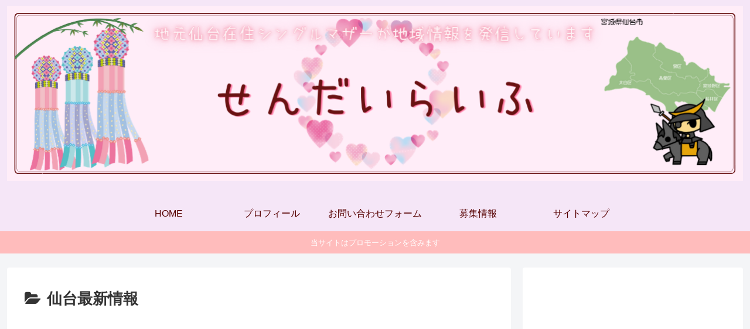

--- FILE ---
content_type: text/html; charset=UTF-8
request_url: https://kurasino-benrityou.com/category/sendai-saisin
body_size: 26899
content:
<!doctype html>
<html lang="ja">

<head>
<meta charset="utf-8">
<meta http-equiv="X-UA-Compatible" content="IE=edge">
<meta name="viewport" content="width=device-width, initial-scale=1.0, viewport-fit=cover"/>
<meta name="referrer" content="no-referrer-when-downgrade"/>

  <!-- Other Analytics -->
<!-- Quantcast Choice. Consent Manager Tag v2.0 (for TCF 2.0) -->
<script type="text/javascript" async=true>
(function() {
  var host = 'www.themoneytizer.com';
  var element = document.createElement('script');
  var firstScript = document.getElementsByTagName('script')[0];
  var url = 'https://cmp.quantcast.com'
    .concat('/choice/', '6Fv0cGNfc_bw8', '/', host, '/choice.js');
  var uspTries = 0;
  var uspTriesLimit = 3;
  element.async = true;
  element.type = 'text/javascript';
  element.src = url;

  firstScript.parentNode.insertBefore(element, firstScript);

  function makeStub() {
    var TCF_LOCATOR_NAME = '__tcfapiLocator';
    var queue = [];
    var win = window;
    var cmpFrame;

    function addFrame() {
      var doc = win.document;
      var otherCMP = !!(win.frames[TCF_LOCATOR_NAME]);

      if (!otherCMP) {
        if (doc.body) {
          var iframe = doc.createElement('iframe');

          iframe.style.cssText = 'display:none';
          iframe.name = TCF_LOCATOR_NAME;
          doc.body.appendChild(iframe);
        } else {
          setTimeout(addFrame, 5);
        }
      }
      return !otherCMP;
    }

    function tcfAPIHandler() {
      var gdprApplies;
      var args = arguments;

      if (!args.length) {
        return queue;
      } else if (args[0] === 'setGdprApplies') {
        if (
          args.length > 3 &&
          args[2] === 2 &&
          typeof args[3] === 'boolean'
        ) {
          gdprApplies = args[3];
          if (typeof args[2] === 'function') {
            args[2]('set', true);
          }
        }
      } else if (args[0] === 'ping') {
        var retr = {
          gdprApplies: gdprApplies,
          cmpLoaded: false,
          cmpStatus: 'stub'
        };

        if (typeof args[2] === 'function') {
          args[2](retr);
        }
      } else {
        if(args[0] === 'init' && typeof args[3] === 'object') {
          args[3] = { ...args[3], tag_version: 'V2' };
        }
        queue.push(args);
      }
    }

    function postMessageEventHandler(event) {
      var msgIsString = typeof event.data === 'string';
      var json = {};

      try {
        if (msgIsString) {
          json = JSON.parse(event.data);
        } else {
          json = event.data;
        }
      } catch (ignore) {}

      var payload = json.__tcfapiCall;

      if (payload) {
        window.__tcfapi(
          payload.command,
          payload.version,
          function(retValue, success) {
            var returnMsg = {
              __tcfapiReturn: {
                returnValue: retValue,
                success: success,
                callId: payload.callId
              }
            };
            if (msgIsString) {
              returnMsg = JSON.stringify(returnMsg);
            }
            if (event && event.source && event.source.postMessage) {
              event.source.postMessage(returnMsg, '*');
            }
          },
          payload.parameter
        );
      }
    }

    while (win) {
      try {
        if (win.frames[TCF_LOCATOR_NAME]) {
          cmpFrame = win;
          break;
        }
      } catch (ignore) {}

      if (win === window.top) {
        break;
      }
      win = win.parent;
    }
    if (!cmpFrame) {
      addFrame();
      win.__tcfapi = tcfAPIHandler;
      win.addEventListener('message', postMessageEventHandler, false);
    }
  };

  makeStub();

  var uspStubFunction = function() {
    var arg = arguments;
    if (typeof window.__uspapi !== uspStubFunction) {
      setTimeout(function() {
        if (typeof window.__uspapi !== 'undefined') {
          window.__uspapi.apply(window.__uspapi, arg);
        }
      }, 500);
    }
  };

  var checkIfUspIsReady = function() {
    uspTries++;
    if (window.__uspapi === uspStubFunction && uspTries < uspTriesLimit) {
      console.warn('USP is not accessible');
    } else {
      clearInterval(uspInterval);
    }
  };

  if (typeof window.__uspapi === 'undefined') {
    window.__uspapi = uspStubFunction;
    var uspInterval = setInterval(checkIfUspIsReady, 6000);
  }
})();
</script>
<!-- End Quantcast Choice. Consent Manager Tag v2.0 (for TCF 2.0) -->
<!-- /Other Analytics -->
<!-- Google Search Console -->
<meta name="google-site-verification" content="1rvUiZ5VqWD2_Ip3k6gnnZ1DGzUHNJu8W66Xp1p_OKQ" />
<!-- /Google Search Console -->
<!-- preconnect dns-prefetch -->
<link rel="preconnect dns-prefetch" href="//www.googletagmanager.com">
<link rel="preconnect dns-prefetch" href="//www.google-analytics.com">
<link rel="preconnect dns-prefetch" href="//ajax.googleapis.com">
<link rel="preconnect dns-prefetch" href="//cdnjs.cloudflare.com">
<link rel="preconnect dns-prefetch" href="//pagead2.googlesyndication.com">
<link rel="preconnect dns-prefetch" href="//googleads.g.doubleclick.net">
<link rel="preconnect dns-prefetch" href="//tpc.googlesyndication.com">
<link rel="preconnect dns-prefetch" href="//ad.doubleclick.net">
<link rel="preconnect dns-prefetch" href="//www.gstatic.com">
<link rel="preconnect dns-prefetch" href="//cse.google.com">
<link rel="preconnect dns-prefetch" href="//fonts.gstatic.com">
<link rel="preconnect dns-prefetch" href="//fonts.googleapis.com">
<link rel="preconnect dns-prefetch" href="//cms.quantserve.com">
<link rel="preconnect dns-prefetch" href="//secure.gravatar.com">
<link rel="preconnect dns-prefetch" href="//cdn.syndication.twimg.com">
<link rel="preconnect dns-prefetch" href="//cdn.jsdelivr.net">
<link rel="preconnect dns-prefetch" href="//images-fe.ssl-images-amazon.com">
<link rel="preconnect dns-prefetch" href="//completion.amazon.com">
<link rel="preconnect dns-prefetch" href="//m.media-amazon.com">
<link rel="preconnect dns-prefetch" href="//i.moshimo.com">
<link rel="preconnect dns-prefetch" href="//aml.valuecommerce.com">
<link rel="preconnect dns-prefetch" href="//dalc.valuecommerce.com">
<link rel="preconnect dns-prefetch" href="//dalb.valuecommerce.com">
<!-- Google Tag Manager -->
<script>(function(w,d,s,l,i){w[l]=w[l]||[];w[l].push({'gtm.start':
new Date().getTime(),event:'gtm.js'});var f=d.getElementsByTagName(s)[0],
j=d.createElement(s),dl=l!='dataLayer'?'&l='+l:'';j.async=true;j.src=
'https://www.googletagmanager.com/gtm.js?id='+i+dl;f.parentNode.insertBefore(j,f);
})(window,document,'script','dataLayer','GTM-WCQ377G');</script>
<!-- End Google Tag Manager -->
<title>仙台最新情報 | せんだいらいふ</title>
<meta name='robots' content='max-image-preview:large' />

<!-- OGP -->
<meta property="og:type" content="website">
<meta property="og:description" content="「仙台最新情報」の記事一覧です。">
<meta property="og:title" content="仙台最新情報">
<meta property="og:url" content="https://kurasino-benrityou.com/category/sendai-saisin">
<meta property="og:image" content="https://kurasino-benrityou.com/wp-content/themes/cocoon-master/screenshot.jpg">
<meta property="og:site_name" content="せんだいらいふ">
<meta property="og:locale" content="ja_JP">
<meta property="article:published_time" content="2023-07-16T18:42:29+09:00" />
<meta property="article:modified_time" content="2023-07-16T18:42:29+09:00" />
<meta property="article:section" content="仙台最新情報">
<meta property="article:section" content="仙台開店閉店情報">
<!-- /OGP -->

<!-- Twitter Card -->
<meta name="twitter:card" content="summary_large_image">
<meta property="twitter:description" content="「仙台最新情報」の記事一覧です。">
<meta property="twitter:title" content="仙台最新情報">
<meta property="twitter:url" content="https://kurasino-benrityou.com/category/sendai-saisin">
<meta name="twitter:image" content="https://kurasino-benrityou.com/wp-content/themes/cocoon-master/screenshot.jpg">
<meta name="twitter:domain" content="kurasino-benrityou.com">
<!-- /Twitter Card -->

<!-- All in One SEO Pack 2.3.16 by Michael Torbert of Semper Fi Web Designob_start_detected [-1,-1] -->
<meta name="robots" content="noindex,follow" />
<link rel='next' href='https://kurasino-benrityou.com/category/sendai-saisin/page/2' />

<link rel="canonical" href="https://kurasino-benrityou.com/category/sendai-saisin" />
<!-- /all in one seo pack -->
<link rel='dns-prefetch' href='//ajax.googleapis.com' />
<link rel='dns-prefetch' href='//cdnjs.cloudflare.com' />
<link rel='dns-prefetch' href='//s0.wp.com' />
<link rel='dns-prefetch' href='//secure.gravatar.com' />
<link rel="alternate" type="application/rss+xml" title="せんだいらいふ &raquo; フィード" href="https://kurasino-benrityou.com/feed" />
<link rel="alternate" type="application/rss+xml" title="せんだいらいふ &raquo; コメントフィード" href="https://kurasino-benrityou.com/comments/feed" />
<link rel="alternate" type="application/rss+xml" title="せんだいらいふ &raquo; 仙台最新情報 カテゴリーのフィード" href="https://kurasino-benrityou.com/category/sendai-saisin/feed" />
<link rel='stylesheet' id='cocoon-style-css' href='https://kurasino-benrityou.com/wp-content/themes/cocoon-master/style.css?ver=6.4.7&#038;fver=20201219042127' media='all' />
<style id='cocoon-style-inline-css'>
#header-container,#header-container .navi,#navi .navi-in>.menu-header .sub-menu,.article h2,.sidebar h3,.cat-link,.cat-label,.appeal-content .appeal-button,.demo .cat-label,.blogcard-type .blogcard-label,#footer{background-color:#f5e6f7}#navi .navi-in a:hover,#footer a:hover{background-color:rgba(255,255,255,.2)}.article h3,.article h4,.article h5,.article h6,.cat-link,.tag-link{border-color:#f5e6f7}blockquote::before,blockquote::after,.pager-post-navi a.a-wrap::before{color:rgba(245,230,247,.5)}blockquote,.key-btn{background-color:rgba(245,230,247,.05);border-color:rgba(245,230,247,.5)}pre,.pager-links span,table th,.pagination .current{background-color:rgba(245,230,247,.1);border-color:rgba(245,230,247,.5)}table th,table td,.page-numbers,.page-numbers.dots,.tagcloud a,.list.ecb-entry-border .entry-card-wrap,.related-entries.recb-entry-border .related-entry-card-wrap,.carousel .a-wrap,.pager-post-navi.post-navi-border a.a-wrap,.article .toc,.a-wrap .blogcard,.author-box,.comment-reply-link,.ranking-item{border-color:rgba(245,230,247,.5)}table tr:nth-of-type(2n+1),.page-numbers.dots,.a-wrap:hover,.pagination a:hover,.pagination-next-link:hover,.widget_recent_entries ul li a:hover,.widget_categories ul li a:hover,.widget_archive ul li a:hover,.widget_pages ul li a:hover,.widget_meta ul li a:hover,.widget_rss ul li a:hover,.widget_nav_menu ul li a:hover,.pager-links a:hover span,.tag-link:hover,.tagcloud a:hover{background-color:rgba(245,230,247,.05)}.header,.header .site-name-text,#navi .navi-in a,#navi .navi-in a:hover,.article h2,.sidebar h3,#footer,#footer a{color:#fff}.header,.header .site-name-text,#navi .navi-in a,#navi .navi-in a:hover,.appeal-content .appeal-button,.article h2,.sidebar h3,.cat-link,.cat-label,.blogcard-type .blogcard::before,#footer,#footer a{color:#560000}.header .header-in{min-height:300px}.main{width:860px}.sidebar{width:376px}@media screen and (max-width:1260px){.wrap{width:auto}.main,.sidebar,.sidebar-left .main,.sidebar-left .sidebar{margin:0 .5%}.main{width:67%}.sidebar{padding:10px;width:30%}.entry-card-thumb{width:38%}.entry-card-content{margin-left:40%}}#notice-area{background-color:#ffbcbc}#notice-area{color:#fff}.logo-header img{height:300px;width:auto}.logo-header img{width:1260px;height:auto}.toc-checkbox{display:none}.toc-content{visibility:hidden;height:0;opacity:.2;transition:all .5s ease-out}.toc-checkbox:checked~.toc-content{visibility:visible;padding-top:.6em;height:100%;opacity:1}.toc-title::after{content:'[開く]';margin-left:.5em;cursor:pointer;font-size:.8em}.toc-title:hover::after{text-decoration:underline}.toc-checkbox:checked+.toc-title::after{content:'[閉じる]'}#respond{display:none}.entry-content>*,.demo .entry-content p{line-height:1.8}.article p,.demo .entry-content p,.article dl,.article ul,.article ol,.article blockquote,.article pre,.article table,.article .author-box,.article .blogcard-wrap,.article .login-user-only,.article .information-box,.article .question-box,.article .alert-box,.article .information,.article .question,.article .alert,.article .memo-box,.article .comment-box,.article .common-icon-box,.article .blank-box,.article .btn,.article .micro-bottom,.article .caption-box,.article .tab-caption-box,.article .label-box,.article .toggle-wrap,.article .wp-block-image,.booklink-box,.article .kaerebalink-box,.article .tomarebalink-box,.article .product-item-box,.article .speech-wrap,.article .toc,.article .column-wrap,.article .ranking-item,.article .ad-area,.article .wp-block-gallery,.article .wp-block-audio,.article .wp-block-cover,.article .wp-block-file,.article .wp-block-media-text,.article .wp-block-video,.article .wp-block-buttons,.article .wp-block-columns,.article .wp-block-separator,.article .components-placeholder,.article .wp-block-search,.article .wp-block-social-links,.article .timeline-box,.article .blogcard-type,.article .btn-wrap,.article .btn-wrap a,.article .block-box,.article .wp-block-embed,.article .wp-block-group,.article .wp-block-table,.article .scrollable-table,.article .wp-block-separator,[data-type="core/freeform"]{margin-bottom:1.4em}.article h2,.article h3,.article h4,.article h5,.article h6{margin-bottom:22.4px}@media screen and (max-width:480px){.page-body,.menu-content{font-size:16px}.article h2,.article h3,.article h4,.article h5,.article h6{margin-bottom:22.4px}}@media screen and (max-width:781px){.wp-block-column{margin-bottom:1.4em}}@media screen and (max-width:599px){.column-wrap>div{margin-bottom:1.4em}}.article h2,.article h3,.article h4,.article h5,.article h6{margin-top:1.87em}.article .micro-top{margin-bottom:.28em}.article .micro-bottom{margin-top:-1.26em}.article .micro-balloon{margin-bottom:.7em}.article .micro-bottom.micro-balloon{margin-top:-.98em}.blank-box.bb-key-color{border-color:#f5e6f7}.iic-key-color li::before{color:#f5e6f7}.blank-box.bb-tab.bb-key-color::before{background-color:#f5e6f7}.tb-key-color .toggle-button{border:1px solid #f5e6f7;background:#f5e6f7;color:#fff}.tb-key-color .toggle-button::before{color:#ccc}.tb-key-color .toggle-checkbox:checked~.toggle-content{border-color:#f5e6f7}.cb-key-color.caption-box{border-color:#f5e6f7}.cb-key-color .caption-box-label{background-color:#f5e6f7;color:#fff}.tcb-key-color .tab-caption-box-label{background-color:#f5e6f7;color:#fff}.tcb-key-color .tab-caption-box-content{border-color:#f5e6f7}.lb-key-color .label-box-content{border-color:#f5e6f7}.mc-key-color{background-color:#f5e6f7;color:#fff;border:0}.mc-key-color.micro-bottom::after{border-bottom-color:#f5e6f7;border-top-color:transparent}.mc-key-color::before{border-top-color:transparent;border-bottom-color:transparent}.mc-key-color::after{border-top-color:#f5e6f7}.btn-key-color,.btn-wrap.btn-wrap-key-color>a{background-color:#f5e6f7}.has-text-color.has-key-color-color{color:#f5e6f7}.has-background.has-key-color-background-color{background-color:#f5e6f7}.article.page-body,body#tinymce.wp-editor{background-color:#fff}.article.page-body,.editor-post-title__block .editor-post-title__input,body#tinymce.wp-editor{color:#333}.body .has-key-color-background-color{background-color:#f5e6f7}.body .has-key-color-color{color:#f5e6f7}.body .has-key-color-border-color{border-color:#f5e6f7}.btn-wrap.has-key-color-background-color>a{background-color:#f5e6f7}.btn-wrap.has-key-color-color>a{color:#f5e6f7}.btn-wrap.has-key-color-border-color>a{border-color:#f5e6f7}.bb-tab.has-key-color-border-color .bb-label{background-color:#f5e6f7}.toggle-wrap.has-key-color-border-color .toggle-button{background-color:#f5e6f7}.toggle-wrap.has-key-color-border-color .toggle-button,.toggle-wrap.has-key-color-border-color .toggle-content{border-color:#f5e6f7}.iconlist-box.has-key-color-icon-color li::before{color:#f5e6f7}.micro-balloon.has-key-color-background-color{background-color:#f5e6f7;border-color:transparent}.micro-balloon.has-key-color-background-color.micro-bottom::after{border-bottom-color:#f5e6f7;border-top-color:transparent}.micro-balloon.has-key-color-background-color::before{border-top-color:transparent;border-bottom-color:transparent}.micro-balloon.has-key-color-background-color::after{border-top-color:#f5e6f7}.micro-balloon.has-border-color.has-key-color-border-color{border-color:#f5e6f7}.micro-balloon.micro-top.has-key-color-border-color::before{border-top-color:#f5e6f7}.micro-balloon.micro-bottom.has-key-color-border-color::before{border-bottom-color:#f5e6f7}.caption-box.has-key-color-border-color .box-label{background-color:#f5e6f7}.tab-caption-box.has-key-color-border-color .box-label{background-color:#f5e6f7}.tab-caption-box.has-key-color-border-color .box-content{border-color:#f5e6f7}.tab-caption-box.has-key-color-background-color .box-content{background-color:#f5e6f7}.label-box.has-key-color-border-color .box-content{border-color:#f5e6f7}.label-box.has-key-color-background-color .box-content{background-color:#f5e6f7}.sbp-l .speech-balloon.has-key-color-border-color::before{border-right-color:#f5e6f7}.sbp-r .speech-balloon.has-key-color-border-color::before{border-left-color:#f5e6f7}.sbp-l .speech-balloon.has-key-color-background-color::after{border-right-color:#f5e6f7}.sbp-r .speech-balloon.has-key-color-background-color::after{border-left-color:#f5e6f7}.sbs-line.sbp-r .speech-balloon.has-key-color-background-color{background-color:#f5e6f7}.sbs-line.sbp-r .speech-balloon.has-key-color-border-color{border-color:#f5e6f7}.speech-wrap.sbs-think .speech-balloon.has-key-color-border-color::before,.speech-wrap.sbs-think .speech-balloon.has-key-color-border-color::after{border-color:#f5e6f7}.sbs-think .speech-balloon.has-key-color-background-color::before,.sbs-think .speech-balloon.has-key-color-background-color::after{background-color:#f5e6f7}.timeline-box.has-key-color-point-color .timeline-item::before{background-color:#f5e6f7}.body .has-red-background-color{background-color:#e60033}.body .has-red-color{color:#e60033}.body .has-red-border-color{border-color:#e60033}.btn-wrap.has-red-background-color>a{background-color:#e60033}.btn-wrap.has-red-color>a{color:#e60033}.btn-wrap.has-red-border-color>a{border-color:#e60033}.bb-tab.has-red-border-color .bb-label{background-color:#e60033}.toggle-wrap.has-red-border-color .toggle-button{background-color:#e60033}.toggle-wrap.has-red-border-color .toggle-button,.toggle-wrap.has-red-border-color .toggle-content{border-color:#e60033}.iconlist-box.has-red-icon-color li::before{color:#e60033}.micro-balloon.has-red-background-color{background-color:#e60033;border-color:transparent}.micro-balloon.has-red-background-color.micro-bottom::after{border-bottom-color:#e60033;border-top-color:transparent}.micro-balloon.has-red-background-color::before{border-top-color:transparent;border-bottom-color:transparent}.micro-balloon.has-red-background-color::after{border-top-color:#e60033}.micro-balloon.has-border-color.has-red-border-color{border-color:#e60033}.micro-balloon.micro-top.has-red-border-color::before{border-top-color:#e60033}.micro-balloon.micro-bottom.has-red-border-color::before{border-bottom-color:#e60033}.caption-box.has-red-border-color .box-label{background-color:#e60033}.tab-caption-box.has-red-border-color .box-label{background-color:#e60033}.tab-caption-box.has-red-border-color .box-content{border-color:#e60033}.tab-caption-box.has-red-background-color .box-content{background-color:#e60033}.label-box.has-red-border-color .box-content{border-color:#e60033}.label-box.has-red-background-color .box-content{background-color:#e60033}.sbp-l .speech-balloon.has-red-border-color::before{border-right-color:#e60033}.sbp-r .speech-balloon.has-red-border-color::before{border-left-color:#e60033}.sbp-l .speech-balloon.has-red-background-color::after{border-right-color:#e60033}.sbp-r .speech-balloon.has-red-background-color::after{border-left-color:#e60033}.sbs-line.sbp-r .speech-balloon.has-red-background-color{background-color:#e60033}.sbs-line.sbp-r .speech-balloon.has-red-border-color{border-color:#e60033}.speech-wrap.sbs-think .speech-balloon.has-red-border-color::before,.speech-wrap.sbs-think .speech-balloon.has-red-border-color::after{border-color:#e60033}.sbs-think .speech-balloon.has-red-background-color::before,.sbs-think .speech-balloon.has-red-background-color::after{background-color:#e60033}.timeline-box.has-red-point-color .timeline-item::before{background-color:#e60033}.body .has-pink-background-color{background-color:#e95295}.body .has-pink-color{color:#e95295}.body .has-pink-border-color{border-color:#e95295}.btn-wrap.has-pink-background-color>a{background-color:#e95295}.btn-wrap.has-pink-color>a{color:#e95295}.btn-wrap.has-pink-border-color>a{border-color:#e95295}.bb-tab.has-pink-border-color .bb-label{background-color:#e95295}.toggle-wrap.has-pink-border-color .toggle-button{background-color:#e95295}.toggle-wrap.has-pink-border-color .toggle-button,.toggle-wrap.has-pink-border-color .toggle-content{border-color:#e95295}.iconlist-box.has-pink-icon-color li::before{color:#e95295}.micro-balloon.has-pink-background-color{background-color:#e95295;border-color:transparent}.micro-balloon.has-pink-background-color.micro-bottom::after{border-bottom-color:#e95295;border-top-color:transparent}.micro-balloon.has-pink-background-color::before{border-top-color:transparent;border-bottom-color:transparent}.micro-balloon.has-pink-background-color::after{border-top-color:#e95295}.micro-balloon.has-border-color.has-pink-border-color{border-color:#e95295}.micro-balloon.micro-top.has-pink-border-color::before{border-top-color:#e95295}.micro-balloon.micro-bottom.has-pink-border-color::before{border-bottom-color:#e95295}.caption-box.has-pink-border-color .box-label{background-color:#e95295}.tab-caption-box.has-pink-border-color .box-label{background-color:#e95295}.tab-caption-box.has-pink-border-color .box-content{border-color:#e95295}.tab-caption-box.has-pink-background-color .box-content{background-color:#e95295}.label-box.has-pink-border-color .box-content{border-color:#e95295}.label-box.has-pink-background-color .box-content{background-color:#e95295}.sbp-l .speech-balloon.has-pink-border-color::before{border-right-color:#e95295}.sbp-r .speech-balloon.has-pink-border-color::before{border-left-color:#e95295}.sbp-l .speech-balloon.has-pink-background-color::after{border-right-color:#e95295}.sbp-r .speech-balloon.has-pink-background-color::after{border-left-color:#e95295}.sbs-line.sbp-r .speech-balloon.has-pink-background-color{background-color:#e95295}.sbs-line.sbp-r .speech-balloon.has-pink-border-color{border-color:#e95295}.speech-wrap.sbs-think .speech-balloon.has-pink-border-color::before,.speech-wrap.sbs-think .speech-balloon.has-pink-border-color::after{border-color:#e95295}.sbs-think .speech-balloon.has-pink-background-color::before,.sbs-think .speech-balloon.has-pink-background-color::after{background-color:#e95295}.timeline-box.has-pink-point-color .timeline-item::before{background-color:#e95295}.body .has-purple-background-color{background-color:#884898}.body .has-purple-color{color:#884898}.body .has-purple-border-color{border-color:#884898}.btn-wrap.has-purple-background-color>a{background-color:#884898}.btn-wrap.has-purple-color>a{color:#884898}.btn-wrap.has-purple-border-color>a{border-color:#884898}.bb-tab.has-purple-border-color .bb-label{background-color:#884898}.toggle-wrap.has-purple-border-color .toggle-button{background-color:#884898}.toggle-wrap.has-purple-border-color .toggle-button,.toggle-wrap.has-purple-border-color .toggle-content{border-color:#884898}.iconlist-box.has-purple-icon-color li::before{color:#884898}.micro-balloon.has-purple-background-color{background-color:#884898;border-color:transparent}.micro-balloon.has-purple-background-color.micro-bottom::after{border-bottom-color:#884898;border-top-color:transparent}.micro-balloon.has-purple-background-color::before{border-top-color:transparent;border-bottom-color:transparent}.micro-balloon.has-purple-background-color::after{border-top-color:#884898}.micro-balloon.has-border-color.has-purple-border-color{border-color:#884898}.micro-balloon.micro-top.has-purple-border-color::before{border-top-color:#884898}.micro-balloon.micro-bottom.has-purple-border-color::before{border-bottom-color:#884898}.caption-box.has-purple-border-color .box-label{background-color:#884898}.tab-caption-box.has-purple-border-color .box-label{background-color:#884898}.tab-caption-box.has-purple-border-color .box-content{border-color:#884898}.tab-caption-box.has-purple-background-color .box-content{background-color:#884898}.label-box.has-purple-border-color .box-content{border-color:#884898}.label-box.has-purple-background-color .box-content{background-color:#884898}.sbp-l .speech-balloon.has-purple-border-color::before{border-right-color:#884898}.sbp-r .speech-balloon.has-purple-border-color::before{border-left-color:#884898}.sbp-l .speech-balloon.has-purple-background-color::after{border-right-color:#884898}.sbp-r .speech-balloon.has-purple-background-color::after{border-left-color:#884898}.sbs-line.sbp-r .speech-balloon.has-purple-background-color{background-color:#884898}.sbs-line.sbp-r .speech-balloon.has-purple-border-color{border-color:#884898}.speech-wrap.sbs-think .speech-balloon.has-purple-border-color::before,.speech-wrap.sbs-think .speech-balloon.has-purple-border-color::after{border-color:#884898}.sbs-think .speech-balloon.has-purple-background-color::before,.sbs-think .speech-balloon.has-purple-background-color::after{background-color:#884898}.timeline-box.has-purple-point-color .timeline-item::before{background-color:#884898}.body .has-deep-background-color{background-color:#55295b}.body .has-deep-color{color:#55295b}.body .has-deep-border-color{border-color:#55295b}.btn-wrap.has-deep-background-color>a{background-color:#55295b}.btn-wrap.has-deep-color>a{color:#55295b}.btn-wrap.has-deep-border-color>a{border-color:#55295b}.bb-tab.has-deep-border-color .bb-label{background-color:#55295b}.toggle-wrap.has-deep-border-color .toggle-button{background-color:#55295b}.toggle-wrap.has-deep-border-color .toggle-button,.toggle-wrap.has-deep-border-color .toggle-content{border-color:#55295b}.iconlist-box.has-deep-icon-color li::before{color:#55295b}.micro-balloon.has-deep-background-color{background-color:#55295b;border-color:transparent}.micro-balloon.has-deep-background-color.micro-bottom::after{border-bottom-color:#55295b;border-top-color:transparent}.micro-balloon.has-deep-background-color::before{border-top-color:transparent;border-bottom-color:transparent}.micro-balloon.has-deep-background-color::after{border-top-color:#55295b}.micro-balloon.has-border-color.has-deep-border-color{border-color:#55295b}.micro-balloon.micro-top.has-deep-border-color::before{border-top-color:#55295b}.micro-balloon.micro-bottom.has-deep-border-color::before{border-bottom-color:#55295b}.caption-box.has-deep-border-color .box-label{background-color:#55295b}.tab-caption-box.has-deep-border-color .box-label{background-color:#55295b}.tab-caption-box.has-deep-border-color .box-content{border-color:#55295b}.tab-caption-box.has-deep-background-color .box-content{background-color:#55295b}.label-box.has-deep-border-color .box-content{border-color:#55295b}.label-box.has-deep-background-color .box-content{background-color:#55295b}.sbp-l .speech-balloon.has-deep-border-color::before{border-right-color:#55295b}.sbp-r .speech-balloon.has-deep-border-color::before{border-left-color:#55295b}.sbp-l .speech-balloon.has-deep-background-color::after{border-right-color:#55295b}.sbp-r .speech-balloon.has-deep-background-color::after{border-left-color:#55295b}.sbs-line.sbp-r .speech-balloon.has-deep-background-color{background-color:#55295b}.sbs-line.sbp-r .speech-balloon.has-deep-border-color{border-color:#55295b}.speech-wrap.sbs-think .speech-balloon.has-deep-border-color::before,.speech-wrap.sbs-think .speech-balloon.has-deep-border-color::after{border-color:#55295b}.sbs-think .speech-balloon.has-deep-background-color::before,.sbs-think .speech-balloon.has-deep-background-color::after{background-color:#55295b}.timeline-box.has-deep-point-color .timeline-item::before{background-color:#55295b}.body .has-indigo-background-color{background-color:#1e50a2}.body .has-indigo-color{color:#1e50a2}.body .has-indigo-border-color{border-color:#1e50a2}.btn-wrap.has-indigo-background-color>a{background-color:#1e50a2}.btn-wrap.has-indigo-color>a{color:#1e50a2}.btn-wrap.has-indigo-border-color>a{border-color:#1e50a2}.bb-tab.has-indigo-border-color .bb-label{background-color:#1e50a2}.toggle-wrap.has-indigo-border-color .toggle-button{background-color:#1e50a2}.toggle-wrap.has-indigo-border-color .toggle-button,.toggle-wrap.has-indigo-border-color .toggle-content{border-color:#1e50a2}.iconlist-box.has-indigo-icon-color li::before{color:#1e50a2}.micro-balloon.has-indigo-background-color{background-color:#1e50a2;border-color:transparent}.micro-balloon.has-indigo-background-color.micro-bottom::after{border-bottom-color:#1e50a2;border-top-color:transparent}.micro-balloon.has-indigo-background-color::before{border-top-color:transparent;border-bottom-color:transparent}.micro-balloon.has-indigo-background-color::after{border-top-color:#1e50a2}.micro-balloon.has-border-color.has-indigo-border-color{border-color:#1e50a2}.micro-balloon.micro-top.has-indigo-border-color::before{border-top-color:#1e50a2}.micro-balloon.micro-bottom.has-indigo-border-color::before{border-bottom-color:#1e50a2}.caption-box.has-indigo-border-color .box-label{background-color:#1e50a2}.tab-caption-box.has-indigo-border-color .box-label{background-color:#1e50a2}.tab-caption-box.has-indigo-border-color .box-content{border-color:#1e50a2}.tab-caption-box.has-indigo-background-color .box-content{background-color:#1e50a2}.label-box.has-indigo-border-color .box-content{border-color:#1e50a2}.label-box.has-indigo-background-color .box-content{background-color:#1e50a2}.sbp-l .speech-balloon.has-indigo-border-color::before{border-right-color:#1e50a2}.sbp-r .speech-balloon.has-indigo-border-color::before{border-left-color:#1e50a2}.sbp-l .speech-balloon.has-indigo-background-color::after{border-right-color:#1e50a2}.sbp-r .speech-balloon.has-indigo-background-color::after{border-left-color:#1e50a2}.sbs-line.sbp-r .speech-balloon.has-indigo-background-color{background-color:#1e50a2}.sbs-line.sbp-r .speech-balloon.has-indigo-border-color{border-color:#1e50a2}.speech-wrap.sbs-think .speech-balloon.has-indigo-border-color::before,.speech-wrap.sbs-think .speech-balloon.has-indigo-border-color::after{border-color:#1e50a2}.sbs-think .speech-balloon.has-indigo-background-color::before,.sbs-think .speech-balloon.has-indigo-background-color::after{background-color:#1e50a2}.timeline-box.has-indigo-point-color .timeline-item::before{background-color:#1e50a2}.body .has-blue-background-color{background-color:#0095d9}.body .has-blue-color{color:#0095d9}.body .has-blue-border-color{border-color:#0095d9}.btn-wrap.has-blue-background-color>a{background-color:#0095d9}.btn-wrap.has-blue-color>a{color:#0095d9}.btn-wrap.has-blue-border-color>a{border-color:#0095d9}.bb-tab.has-blue-border-color .bb-label{background-color:#0095d9}.toggle-wrap.has-blue-border-color .toggle-button{background-color:#0095d9}.toggle-wrap.has-blue-border-color .toggle-button,.toggle-wrap.has-blue-border-color .toggle-content{border-color:#0095d9}.iconlist-box.has-blue-icon-color li::before{color:#0095d9}.micro-balloon.has-blue-background-color{background-color:#0095d9;border-color:transparent}.micro-balloon.has-blue-background-color.micro-bottom::after{border-bottom-color:#0095d9;border-top-color:transparent}.micro-balloon.has-blue-background-color::before{border-top-color:transparent;border-bottom-color:transparent}.micro-balloon.has-blue-background-color::after{border-top-color:#0095d9}.micro-balloon.has-border-color.has-blue-border-color{border-color:#0095d9}.micro-balloon.micro-top.has-blue-border-color::before{border-top-color:#0095d9}.micro-balloon.micro-bottom.has-blue-border-color::before{border-bottom-color:#0095d9}.caption-box.has-blue-border-color .box-label{background-color:#0095d9}.tab-caption-box.has-blue-border-color .box-label{background-color:#0095d9}.tab-caption-box.has-blue-border-color .box-content{border-color:#0095d9}.tab-caption-box.has-blue-background-color .box-content{background-color:#0095d9}.label-box.has-blue-border-color .box-content{border-color:#0095d9}.label-box.has-blue-background-color .box-content{background-color:#0095d9}.sbp-l .speech-balloon.has-blue-border-color::before{border-right-color:#0095d9}.sbp-r .speech-balloon.has-blue-border-color::before{border-left-color:#0095d9}.sbp-l .speech-balloon.has-blue-background-color::after{border-right-color:#0095d9}.sbp-r .speech-balloon.has-blue-background-color::after{border-left-color:#0095d9}.sbs-line.sbp-r .speech-balloon.has-blue-background-color{background-color:#0095d9}.sbs-line.sbp-r .speech-balloon.has-blue-border-color{border-color:#0095d9}.speech-wrap.sbs-think .speech-balloon.has-blue-border-color::before,.speech-wrap.sbs-think .speech-balloon.has-blue-border-color::after{border-color:#0095d9}.sbs-think .speech-balloon.has-blue-background-color::before,.sbs-think .speech-balloon.has-blue-background-color::after{background-color:#0095d9}.timeline-box.has-blue-point-color .timeline-item::before{background-color:#0095d9}.body .has-light-blue-background-color{background-color:#2ca9e1}.body .has-light-blue-color{color:#2ca9e1}.body .has-light-blue-border-color{border-color:#2ca9e1}.btn-wrap.has-light-blue-background-color>a{background-color:#2ca9e1}.btn-wrap.has-light-blue-color>a{color:#2ca9e1}.btn-wrap.has-light-blue-border-color>a{border-color:#2ca9e1}.bb-tab.has-light-blue-border-color .bb-label{background-color:#2ca9e1}.toggle-wrap.has-light-blue-border-color .toggle-button{background-color:#2ca9e1}.toggle-wrap.has-light-blue-border-color .toggle-button,.toggle-wrap.has-light-blue-border-color .toggle-content{border-color:#2ca9e1}.iconlist-box.has-light-blue-icon-color li::before{color:#2ca9e1}.micro-balloon.has-light-blue-background-color{background-color:#2ca9e1;border-color:transparent}.micro-balloon.has-light-blue-background-color.micro-bottom::after{border-bottom-color:#2ca9e1;border-top-color:transparent}.micro-balloon.has-light-blue-background-color::before{border-top-color:transparent;border-bottom-color:transparent}.micro-balloon.has-light-blue-background-color::after{border-top-color:#2ca9e1}.micro-balloon.has-border-color.has-light-blue-border-color{border-color:#2ca9e1}.micro-balloon.micro-top.has-light-blue-border-color::before{border-top-color:#2ca9e1}.micro-balloon.micro-bottom.has-light-blue-border-color::before{border-bottom-color:#2ca9e1}.caption-box.has-light-blue-border-color .box-label{background-color:#2ca9e1}.tab-caption-box.has-light-blue-border-color .box-label{background-color:#2ca9e1}.tab-caption-box.has-light-blue-border-color .box-content{border-color:#2ca9e1}.tab-caption-box.has-light-blue-background-color .box-content{background-color:#2ca9e1}.label-box.has-light-blue-border-color .box-content{border-color:#2ca9e1}.label-box.has-light-blue-background-color .box-content{background-color:#2ca9e1}.sbp-l .speech-balloon.has-light-blue-border-color::before{border-right-color:#2ca9e1}.sbp-r .speech-balloon.has-light-blue-border-color::before{border-left-color:#2ca9e1}.sbp-l .speech-balloon.has-light-blue-background-color::after{border-right-color:#2ca9e1}.sbp-r .speech-balloon.has-light-blue-background-color::after{border-left-color:#2ca9e1}.sbs-line.sbp-r .speech-balloon.has-light-blue-background-color{background-color:#2ca9e1}.sbs-line.sbp-r .speech-balloon.has-light-blue-border-color{border-color:#2ca9e1}.speech-wrap.sbs-think .speech-balloon.has-light-blue-border-color::before,.speech-wrap.sbs-think .speech-balloon.has-light-blue-border-color::after{border-color:#2ca9e1}.sbs-think .speech-balloon.has-light-blue-background-color::before,.sbs-think .speech-balloon.has-light-blue-background-color::after{background-color:#2ca9e1}.timeline-box.has-light-blue-point-color .timeline-item::before{background-color:#2ca9e1}.body .has-cyan-background-color{background-color:#00a3af}.body .has-cyan-color{color:#00a3af}.body .has-cyan-border-color{border-color:#00a3af}.btn-wrap.has-cyan-background-color>a{background-color:#00a3af}.btn-wrap.has-cyan-color>a{color:#00a3af}.btn-wrap.has-cyan-border-color>a{border-color:#00a3af}.bb-tab.has-cyan-border-color .bb-label{background-color:#00a3af}.toggle-wrap.has-cyan-border-color .toggle-button{background-color:#00a3af}.toggle-wrap.has-cyan-border-color .toggle-button,.toggle-wrap.has-cyan-border-color .toggle-content{border-color:#00a3af}.iconlist-box.has-cyan-icon-color li::before{color:#00a3af}.micro-balloon.has-cyan-background-color{background-color:#00a3af;border-color:transparent}.micro-balloon.has-cyan-background-color.micro-bottom::after{border-bottom-color:#00a3af;border-top-color:transparent}.micro-balloon.has-cyan-background-color::before{border-top-color:transparent;border-bottom-color:transparent}.micro-balloon.has-cyan-background-color::after{border-top-color:#00a3af}.micro-balloon.has-border-color.has-cyan-border-color{border-color:#00a3af}.micro-balloon.micro-top.has-cyan-border-color::before{border-top-color:#00a3af}.micro-balloon.micro-bottom.has-cyan-border-color::before{border-bottom-color:#00a3af}.caption-box.has-cyan-border-color .box-label{background-color:#00a3af}.tab-caption-box.has-cyan-border-color .box-label{background-color:#00a3af}.tab-caption-box.has-cyan-border-color .box-content{border-color:#00a3af}.tab-caption-box.has-cyan-background-color .box-content{background-color:#00a3af}.label-box.has-cyan-border-color .box-content{border-color:#00a3af}.label-box.has-cyan-background-color .box-content{background-color:#00a3af}.sbp-l .speech-balloon.has-cyan-border-color::before{border-right-color:#00a3af}.sbp-r .speech-balloon.has-cyan-border-color::before{border-left-color:#00a3af}.sbp-l .speech-balloon.has-cyan-background-color::after{border-right-color:#00a3af}.sbp-r .speech-balloon.has-cyan-background-color::after{border-left-color:#00a3af}.sbs-line.sbp-r .speech-balloon.has-cyan-background-color{background-color:#00a3af}.sbs-line.sbp-r .speech-balloon.has-cyan-border-color{border-color:#00a3af}.speech-wrap.sbs-think .speech-balloon.has-cyan-border-color::before,.speech-wrap.sbs-think .speech-balloon.has-cyan-border-color::after{border-color:#00a3af}.sbs-think .speech-balloon.has-cyan-background-color::before,.sbs-think .speech-balloon.has-cyan-background-color::after{background-color:#00a3af}.timeline-box.has-cyan-point-color .timeline-item::before{background-color:#00a3af}.body .has-teal-background-color{background-color:#007b43}.body .has-teal-color{color:#007b43}.body .has-teal-border-color{border-color:#007b43}.btn-wrap.has-teal-background-color>a{background-color:#007b43}.btn-wrap.has-teal-color>a{color:#007b43}.btn-wrap.has-teal-border-color>a{border-color:#007b43}.bb-tab.has-teal-border-color .bb-label{background-color:#007b43}.toggle-wrap.has-teal-border-color .toggle-button{background-color:#007b43}.toggle-wrap.has-teal-border-color .toggle-button,.toggle-wrap.has-teal-border-color .toggle-content{border-color:#007b43}.iconlist-box.has-teal-icon-color li::before{color:#007b43}.micro-balloon.has-teal-background-color{background-color:#007b43;border-color:transparent}.micro-balloon.has-teal-background-color.micro-bottom::after{border-bottom-color:#007b43;border-top-color:transparent}.micro-balloon.has-teal-background-color::before{border-top-color:transparent;border-bottom-color:transparent}.micro-balloon.has-teal-background-color::after{border-top-color:#007b43}.micro-balloon.has-border-color.has-teal-border-color{border-color:#007b43}.micro-balloon.micro-top.has-teal-border-color::before{border-top-color:#007b43}.micro-balloon.micro-bottom.has-teal-border-color::before{border-bottom-color:#007b43}.caption-box.has-teal-border-color .box-label{background-color:#007b43}.tab-caption-box.has-teal-border-color .box-label{background-color:#007b43}.tab-caption-box.has-teal-border-color .box-content{border-color:#007b43}.tab-caption-box.has-teal-background-color .box-content{background-color:#007b43}.label-box.has-teal-border-color .box-content{border-color:#007b43}.label-box.has-teal-background-color .box-content{background-color:#007b43}.sbp-l .speech-balloon.has-teal-border-color::before{border-right-color:#007b43}.sbp-r .speech-balloon.has-teal-border-color::before{border-left-color:#007b43}.sbp-l .speech-balloon.has-teal-background-color::after{border-right-color:#007b43}.sbp-r .speech-balloon.has-teal-background-color::after{border-left-color:#007b43}.sbs-line.sbp-r .speech-balloon.has-teal-background-color{background-color:#007b43}.sbs-line.sbp-r .speech-balloon.has-teal-border-color{border-color:#007b43}.speech-wrap.sbs-think .speech-balloon.has-teal-border-color::before,.speech-wrap.sbs-think .speech-balloon.has-teal-border-color::after{border-color:#007b43}.sbs-think .speech-balloon.has-teal-background-color::before,.sbs-think .speech-balloon.has-teal-background-color::after{background-color:#007b43}.timeline-box.has-teal-point-color .timeline-item::before{background-color:#007b43}.body .has-green-background-color{background-color:#3eb370}.body .has-green-color{color:#3eb370}.body .has-green-border-color{border-color:#3eb370}.btn-wrap.has-green-background-color>a{background-color:#3eb370}.btn-wrap.has-green-color>a{color:#3eb370}.btn-wrap.has-green-border-color>a{border-color:#3eb370}.bb-tab.has-green-border-color .bb-label{background-color:#3eb370}.toggle-wrap.has-green-border-color .toggle-button{background-color:#3eb370}.toggle-wrap.has-green-border-color .toggle-button,.toggle-wrap.has-green-border-color .toggle-content{border-color:#3eb370}.iconlist-box.has-green-icon-color li::before{color:#3eb370}.micro-balloon.has-green-background-color{background-color:#3eb370;border-color:transparent}.micro-balloon.has-green-background-color.micro-bottom::after{border-bottom-color:#3eb370;border-top-color:transparent}.micro-balloon.has-green-background-color::before{border-top-color:transparent;border-bottom-color:transparent}.micro-balloon.has-green-background-color::after{border-top-color:#3eb370}.micro-balloon.has-border-color.has-green-border-color{border-color:#3eb370}.micro-balloon.micro-top.has-green-border-color::before{border-top-color:#3eb370}.micro-balloon.micro-bottom.has-green-border-color::before{border-bottom-color:#3eb370}.caption-box.has-green-border-color .box-label{background-color:#3eb370}.tab-caption-box.has-green-border-color .box-label{background-color:#3eb370}.tab-caption-box.has-green-border-color .box-content{border-color:#3eb370}.tab-caption-box.has-green-background-color .box-content{background-color:#3eb370}.label-box.has-green-border-color .box-content{border-color:#3eb370}.label-box.has-green-background-color .box-content{background-color:#3eb370}.sbp-l .speech-balloon.has-green-border-color::before{border-right-color:#3eb370}.sbp-r .speech-balloon.has-green-border-color::before{border-left-color:#3eb370}.sbp-l .speech-balloon.has-green-background-color::after{border-right-color:#3eb370}.sbp-r .speech-balloon.has-green-background-color::after{border-left-color:#3eb370}.sbs-line.sbp-r .speech-balloon.has-green-background-color{background-color:#3eb370}.sbs-line.sbp-r .speech-balloon.has-green-border-color{border-color:#3eb370}.speech-wrap.sbs-think .speech-balloon.has-green-border-color::before,.speech-wrap.sbs-think .speech-balloon.has-green-border-color::after{border-color:#3eb370}.sbs-think .speech-balloon.has-green-background-color::before,.sbs-think .speech-balloon.has-green-background-color::after{background-color:#3eb370}.timeline-box.has-green-point-color .timeline-item::before{background-color:#3eb370}.body .has-light-green-background-color{background-color:#8bc34a}.body .has-light-green-color{color:#8bc34a}.body .has-light-green-border-color{border-color:#8bc34a}.btn-wrap.has-light-green-background-color>a{background-color:#8bc34a}.btn-wrap.has-light-green-color>a{color:#8bc34a}.btn-wrap.has-light-green-border-color>a{border-color:#8bc34a}.bb-tab.has-light-green-border-color .bb-label{background-color:#8bc34a}.toggle-wrap.has-light-green-border-color .toggle-button{background-color:#8bc34a}.toggle-wrap.has-light-green-border-color .toggle-button,.toggle-wrap.has-light-green-border-color .toggle-content{border-color:#8bc34a}.iconlist-box.has-light-green-icon-color li::before{color:#8bc34a}.micro-balloon.has-light-green-background-color{background-color:#8bc34a;border-color:transparent}.micro-balloon.has-light-green-background-color.micro-bottom::after{border-bottom-color:#8bc34a;border-top-color:transparent}.micro-balloon.has-light-green-background-color::before{border-top-color:transparent;border-bottom-color:transparent}.micro-balloon.has-light-green-background-color::after{border-top-color:#8bc34a}.micro-balloon.has-border-color.has-light-green-border-color{border-color:#8bc34a}.micro-balloon.micro-top.has-light-green-border-color::before{border-top-color:#8bc34a}.micro-balloon.micro-bottom.has-light-green-border-color::before{border-bottom-color:#8bc34a}.caption-box.has-light-green-border-color .box-label{background-color:#8bc34a}.tab-caption-box.has-light-green-border-color .box-label{background-color:#8bc34a}.tab-caption-box.has-light-green-border-color .box-content{border-color:#8bc34a}.tab-caption-box.has-light-green-background-color .box-content{background-color:#8bc34a}.label-box.has-light-green-border-color .box-content{border-color:#8bc34a}.label-box.has-light-green-background-color .box-content{background-color:#8bc34a}.sbp-l .speech-balloon.has-light-green-border-color::before{border-right-color:#8bc34a}.sbp-r .speech-balloon.has-light-green-border-color::before{border-left-color:#8bc34a}.sbp-l .speech-balloon.has-light-green-background-color::after{border-right-color:#8bc34a}.sbp-r .speech-balloon.has-light-green-background-color::after{border-left-color:#8bc34a}.sbs-line.sbp-r .speech-balloon.has-light-green-background-color{background-color:#8bc34a}.sbs-line.sbp-r .speech-balloon.has-light-green-border-color{border-color:#8bc34a}.speech-wrap.sbs-think .speech-balloon.has-light-green-border-color::before,.speech-wrap.sbs-think .speech-balloon.has-light-green-border-color::after{border-color:#8bc34a}.sbs-think .speech-balloon.has-light-green-background-color::before,.sbs-think .speech-balloon.has-light-green-background-color::after{background-color:#8bc34a}.timeline-box.has-light-green-point-color .timeline-item::before{background-color:#8bc34a}.body .has-lime-background-color{background-color:#c3d825}.body .has-lime-color{color:#c3d825}.body .has-lime-border-color{border-color:#c3d825}.btn-wrap.has-lime-background-color>a{background-color:#c3d825}.btn-wrap.has-lime-color>a{color:#c3d825}.btn-wrap.has-lime-border-color>a{border-color:#c3d825}.bb-tab.has-lime-border-color .bb-label{background-color:#c3d825}.toggle-wrap.has-lime-border-color .toggle-button{background-color:#c3d825}.toggle-wrap.has-lime-border-color .toggle-button,.toggle-wrap.has-lime-border-color .toggle-content{border-color:#c3d825}.iconlist-box.has-lime-icon-color li::before{color:#c3d825}.micro-balloon.has-lime-background-color{background-color:#c3d825;border-color:transparent}.micro-balloon.has-lime-background-color.micro-bottom::after{border-bottom-color:#c3d825;border-top-color:transparent}.micro-balloon.has-lime-background-color::before{border-top-color:transparent;border-bottom-color:transparent}.micro-balloon.has-lime-background-color::after{border-top-color:#c3d825}.micro-balloon.has-border-color.has-lime-border-color{border-color:#c3d825}.micro-balloon.micro-top.has-lime-border-color::before{border-top-color:#c3d825}.micro-balloon.micro-bottom.has-lime-border-color::before{border-bottom-color:#c3d825}.caption-box.has-lime-border-color .box-label{background-color:#c3d825}.tab-caption-box.has-lime-border-color .box-label{background-color:#c3d825}.tab-caption-box.has-lime-border-color .box-content{border-color:#c3d825}.tab-caption-box.has-lime-background-color .box-content{background-color:#c3d825}.label-box.has-lime-border-color .box-content{border-color:#c3d825}.label-box.has-lime-background-color .box-content{background-color:#c3d825}.sbp-l .speech-balloon.has-lime-border-color::before{border-right-color:#c3d825}.sbp-r .speech-balloon.has-lime-border-color::before{border-left-color:#c3d825}.sbp-l .speech-balloon.has-lime-background-color::after{border-right-color:#c3d825}.sbp-r .speech-balloon.has-lime-background-color::after{border-left-color:#c3d825}.sbs-line.sbp-r .speech-balloon.has-lime-background-color{background-color:#c3d825}.sbs-line.sbp-r .speech-balloon.has-lime-border-color{border-color:#c3d825}.speech-wrap.sbs-think .speech-balloon.has-lime-border-color::before,.speech-wrap.sbs-think .speech-balloon.has-lime-border-color::after{border-color:#c3d825}.sbs-think .speech-balloon.has-lime-background-color::before,.sbs-think .speech-balloon.has-lime-background-color::after{background-color:#c3d825}.timeline-box.has-lime-point-color .timeline-item::before{background-color:#c3d825}.body .has-yellow-background-color{background-color:#ffd900}.body .has-yellow-color{color:#ffd900}.body .has-yellow-border-color{border-color:#ffd900}.btn-wrap.has-yellow-background-color>a{background-color:#ffd900}.btn-wrap.has-yellow-color>a{color:#ffd900}.btn-wrap.has-yellow-border-color>a{border-color:#ffd900}.bb-tab.has-yellow-border-color .bb-label{background-color:#ffd900}.toggle-wrap.has-yellow-border-color .toggle-button{background-color:#ffd900}.toggle-wrap.has-yellow-border-color .toggle-button,.toggle-wrap.has-yellow-border-color .toggle-content{border-color:#ffd900}.iconlist-box.has-yellow-icon-color li::before{color:#ffd900}.micro-balloon.has-yellow-background-color{background-color:#ffd900;border-color:transparent}.micro-balloon.has-yellow-background-color.micro-bottom::after{border-bottom-color:#ffd900;border-top-color:transparent}.micro-balloon.has-yellow-background-color::before{border-top-color:transparent;border-bottom-color:transparent}.micro-balloon.has-yellow-background-color::after{border-top-color:#ffd900}.micro-balloon.has-border-color.has-yellow-border-color{border-color:#ffd900}.micro-balloon.micro-top.has-yellow-border-color::before{border-top-color:#ffd900}.micro-balloon.micro-bottom.has-yellow-border-color::before{border-bottom-color:#ffd900}.caption-box.has-yellow-border-color .box-label{background-color:#ffd900}.tab-caption-box.has-yellow-border-color .box-label{background-color:#ffd900}.tab-caption-box.has-yellow-border-color .box-content{border-color:#ffd900}.tab-caption-box.has-yellow-background-color .box-content{background-color:#ffd900}.label-box.has-yellow-border-color .box-content{border-color:#ffd900}.label-box.has-yellow-background-color .box-content{background-color:#ffd900}.sbp-l .speech-balloon.has-yellow-border-color::before{border-right-color:#ffd900}.sbp-r .speech-balloon.has-yellow-border-color::before{border-left-color:#ffd900}.sbp-l .speech-balloon.has-yellow-background-color::after{border-right-color:#ffd900}.sbp-r .speech-balloon.has-yellow-background-color::after{border-left-color:#ffd900}.sbs-line.sbp-r .speech-balloon.has-yellow-background-color{background-color:#ffd900}.sbs-line.sbp-r .speech-balloon.has-yellow-border-color{border-color:#ffd900}.speech-wrap.sbs-think .speech-balloon.has-yellow-border-color::before,.speech-wrap.sbs-think .speech-balloon.has-yellow-border-color::after{border-color:#ffd900}.sbs-think .speech-balloon.has-yellow-background-color::before,.sbs-think .speech-balloon.has-yellow-background-color::after{background-color:#ffd900}.timeline-box.has-yellow-point-color .timeline-item::before{background-color:#ffd900}.body .has-amber-background-color{background-color:#ffc107}.body .has-amber-color{color:#ffc107}.body .has-amber-border-color{border-color:#ffc107}.btn-wrap.has-amber-background-color>a{background-color:#ffc107}.btn-wrap.has-amber-color>a{color:#ffc107}.btn-wrap.has-amber-border-color>a{border-color:#ffc107}.bb-tab.has-amber-border-color .bb-label{background-color:#ffc107}.toggle-wrap.has-amber-border-color .toggle-button{background-color:#ffc107}.toggle-wrap.has-amber-border-color .toggle-button,.toggle-wrap.has-amber-border-color .toggle-content{border-color:#ffc107}.iconlist-box.has-amber-icon-color li::before{color:#ffc107}.micro-balloon.has-amber-background-color{background-color:#ffc107;border-color:transparent}.micro-balloon.has-amber-background-color.micro-bottom::after{border-bottom-color:#ffc107;border-top-color:transparent}.micro-balloon.has-amber-background-color::before{border-top-color:transparent;border-bottom-color:transparent}.micro-balloon.has-amber-background-color::after{border-top-color:#ffc107}.micro-balloon.has-border-color.has-amber-border-color{border-color:#ffc107}.micro-balloon.micro-top.has-amber-border-color::before{border-top-color:#ffc107}.micro-balloon.micro-bottom.has-amber-border-color::before{border-bottom-color:#ffc107}.caption-box.has-amber-border-color .box-label{background-color:#ffc107}.tab-caption-box.has-amber-border-color .box-label{background-color:#ffc107}.tab-caption-box.has-amber-border-color .box-content{border-color:#ffc107}.tab-caption-box.has-amber-background-color .box-content{background-color:#ffc107}.label-box.has-amber-border-color .box-content{border-color:#ffc107}.label-box.has-amber-background-color .box-content{background-color:#ffc107}.sbp-l .speech-balloon.has-amber-border-color::before{border-right-color:#ffc107}.sbp-r .speech-balloon.has-amber-border-color::before{border-left-color:#ffc107}.sbp-l .speech-balloon.has-amber-background-color::after{border-right-color:#ffc107}.sbp-r .speech-balloon.has-amber-background-color::after{border-left-color:#ffc107}.sbs-line.sbp-r .speech-balloon.has-amber-background-color{background-color:#ffc107}.sbs-line.sbp-r .speech-balloon.has-amber-border-color{border-color:#ffc107}.speech-wrap.sbs-think .speech-balloon.has-amber-border-color::before,.speech-wrap.sbs-think .speech-balloon.has-amber-border-color::after{border-color:#ffc107}.sbs-think .speech-balloon.has-amber-background-color::before,.sbs-think .speech-balloon.has-amber-background-color::after{background-color:#ffc107}.timeline-box.has-amber-point-color .timeline-item::before{background-color:#ffc107}.body .has-orange-background-color{background-color:#f39800}.body .has-orange-color{color:#f39800}.body .has-orange-border-color{border-color:#f39800}.btn-wrap.has-orange-background-color>a{background-color:#f39800}.btn-wrap.has-orange-color>a{color:#f39800}.btn-wrap.has-orange-border-color>a{border-color:#f39800}.bb-tab.has-orange-border-color .bb-label{background-color:#f39800}.toggle-wrap.has-orange-border-color .toggle-button{background-color:#f39800}.toggle-wrap.has-orange-border-color .toggle-button,.toggle-wrap.has-orange-border-color .toggle-content{border-color:#f39800}.iconlist-box.has-orange-icon-color li::before{color:#f39800}.micro-balloon.has-orange-background-color{background-color:#f39800;border-color:transparent}.micro-balloon.has-orange-background-color.micro-bottom::after{border-bottom-color:#f39800;border-top-color:transparent}.micro-balloon.has-orange-background-color::before{border-top-color:transparent;border-bottom-color:transparent}.micro-balloon.has-orange-background-color::after{border-top-color:#f39800}.micro-balloon.has-border-color.has-orange-border-color{border-color:#f39800}.micro-balloon.micro-top.has-orange-border-color::before{border-top-color:#f39800}.micro-balloon.micro-bottom.has-orange-border-color::before{border-bottom-color:#f39800}.caption-box.has-orange-border-color .box-label{background-color:#f39800}.tab-caption-box.has-orange-border-color .box-label{background-color:#f39800}.tab-caption-box.has-orange-border-color .box-content{border-color:#f39800}.tab-caption-box.has-orange-background-color .box-content{background-color:#f39800}.label-box.has-orange-border-color .box-content{border-color:#f39800}.label-box.has-orange-background-color .box-content{background-color:#f39800}.sbp-l .speech-balloon.has-orange-border-color::before{border-right-color:#f39800}.sbp-r .speech-balloon.has-orange-border-color::before{border-left-color:#f39800}.sbp-l .speech-balloon.has-orange-background-color::after{border-right-color:#f39800}.sbp-r .speech-balloon.has-orange-background-color::after{border-left-color:#f39800}.sbs-line.sbp-r .speech-balloon.has-orange-background-color{background-color:#f39800}.sbs-line.sbp-r .speech-balloon.has-orange-border-color{border-color:#f39800}.speech-wrap.sbs-think .speech-balloon.has-orange-border-color::before,.speech-wrap.sbs-think .speech-balloon.has-orange-border-color::after{border-color:#f39800}.sbs-think .speech-balloon.has-orange-background-color::before,.sbs-think .speech-balloon.has-orange-background-color::after{background-color:#f39800}.timeline-box.has-orange-point-color .timeline-item::before{background-color:#f39800}.body .has-deep-orange-background-color{background-color:#ea5506}.body .has-deep-orange-color{color:#ea5506}.body .has-deep-orange-border-color{border-color:#ea5506}.btn-wrap.has-deep-orange-background-color>a{background-color:#ea5506}.btn-wrap.has-deep-orange-color>a{color:#ea5506}.btn-wrap.has-deep-orange-border-color>a{border-color:#ea5506}.bb-tab.has-deep-orange-border-color .bb-label{background-color:#ea5506}.toggle-wrap.has-deep-orange-border-color .toggle-button{background-color:#ea5506}.toggle-wrap.has-deep-orange-border-color .toggle-button,.toggle-wrap.has-deep-orange-border-color .toggle-content{border-color:#ea5506}.iconlist-box.has-deep-orange-icon-color li::before{color:#ea5506}.micro-balloon.has-deep-orange-background-color{background-color:#ea5506;border-color:transparent}.micro-balloon.has-deep-orange-background-color.micro-bottom::after{border-bottom-color:#ea5506;border-top-color:transparent}.micro-balloon.has-deep-orange-background-color::before{border-top-color:transparent;border-bottom-color:transparent}.micro-balloon.has-deep-orange-background-color::after{border-top-color:#ea5506}.micro-balloon.has-border-color.has-deep-orange-border-color{border-color:#ea5506}.micro-balloon.micro-top.has-deep-orange-border-color::before{border-top-color:#ea5506}.micro-balloon.micro-bottom.has-deep-orange-border-color::before{border-bottom-color:#ea5506}.caption-box.has-deep-orange-border-color .box-label{background-color:#ea5506}.tab-caption-box.has-deep-orange-border-color .box-label{background-color:#ea5506}.tab-caption-box.has-deep-orange-border-color .box-content{border-color:#ea5506}.tab-caption-box.has-deep-orange-background-color .box-content{background-color:#ea5506}.label-box.has-deep-orange-border-color .box-content{border-color:#ea5506}.label-box.has-deep-orange-background-color .box-content{background-color:#ea5506}.sbp-l .speech-balloon.has-deep-orange-border-color::before{border-right-color:#ea5506}.sbp-r .speech-balloon.has-deep-orange-border-color::before{border-left-color:#ea5506}.sbp-l .speech-balloon.has-deep-orange-background-color::after{border-right-color:#ea5506}.sbp-r .speech-balloon.has-deep-orange-background-color::after{border-left-color:#ea5506}.sbs-line.sbp-r .speech-balloon.has-deep-orange-background-color{background-color:#ea5506}.sbs-line.sbp-r .speech-balloon.has-deep-orange-border-color{border-color:#ea5506}.speech-wrap.sbs-think .speech-balloon.has-deep-orange-border-color::before,.speech-wrap.sbs-think .speech-balloon.has-deep-orange-border-color::after{border-color:#ea5506}.sbs-think .speech-balloon.has-deep-orange-background-color::before,.sbs-think .speech-balloon.has-deep-orange-background-color::after{background-color:#ea5506}.timeline-box.has-deep-orange-point-color .timeline-item::before{background-color:#ea5506}.body .has-brown-background-color{background-color:#954e2a}.body .has-brown-color{color:#954e2a}.body .has-brown-border-color{border-color:#954e2a}.btn-wrap.has-brown-background-color>a{background-color:#954e2a}.btn-wrap.has-brown-color>a{color:#954e2a}.btn-wrap.has-brown-border-color>a{border-color:#954e2a}.bb-tab.has-brown-border-color .bb-label{background-color:#954e2a}.toggle-wrap.has-brown-border-color .toggle-button{background-color:#954e2a}.toggle-wrap.has-brown-border-color .toggle-button,.toggle-wrap.has-brown-border-color .toggle-content{border-color:#954e2a}.iconlist-box.has-brown-icon-color li::before{color:#954e2a}.micro-balloon.has-brown-background-color{background-color:#954e2a;border-color:transparent}.micro-balloon.has-brown-background-color.micro-bottom::after{border-bottom-color:#954e2a;border-top-color:transparent}.micro-balloon.has-brown-background-color::before{border-top-color:transparent;border-bottom-color:transparent}.micro-balloon.has-brown-background-color::after{border-top-color:#954e2a}.micro-balloon.has-border-color.has-brown-border-color{border-color:#954e2a}.micro-balloon.micro-top.has-brown-border-color::before{border-top-color:#954e2a}.micro-balloon.micro-bottom.has-brown-border-color::before{border-bottom-color:#954e2a}.caption-box.has-brown-border-color .box-label{background-color:#954e2a}.tab-caption-box.has-brown-border-color .box-label{background-color:#954e2a}.tab-caption-box.has-brown-border-color .box-content{border-color:#954e2a}.tab-caption-box.has-brown-background-color .box-content{background-color:#954e2a}.label-box.has-brown-border-color .box-content{border-color:#954e2a}.label-box.has-brown-background-color .box-content{background-color:#954e2a}.sbp-l .speech-balloon.has-brown-border-color::before{border-right-color:#954e2a}.sbp-r .speech-balloon.has-brown-border-color::before{border-left-color:#954e2a}.sbp-l .speech-balloon.has-brown-background-color::after{border-right-color:#954e2a}.sbp-r .speech-balloon.has-brown-background-color::after{border-left-color:#954e2a}.sbs-line.sbp-r .speech-balloon.has-brown-background-color{background-color:#954e2a}.sbs-line.sbp-r .speech-balloon.has-brown-border-color{border-color:#954e2a}.speech-wrap.sbs-think .speech-balloon.has-brown-border-color::before,.speech-wrap.sbs-think .speech-balloon.has-brown-border-color::after{border-color:#954e2a}.sbs-think .speech-balloon.has-brown-background-color::before,.sbs-think .speech-balloon.has-brown-background-color::after{background-color:#954e2a}.timeline-box.has-brown-point-color .timeline-item::before{background-color:#954e2a}.body .has-grey-background-color{background-color:#949495}.body .has-grey-color{color:#949495}.body .has-grey-border-color{border-color:#949495}.btn-wrap.has-grey-background-color>a{background-color:#949495}.btn-wrap.has-grey-color>a{color:#949495}.btn-wrap.has-grey-border-color>a{border-color:#949495}.bb-tab.has-grey-border-color .bb-label{background-color:#949495}.toggle-wrap.has-grey-border-color .toggle-button{background-color:#949495}.toggle-wrap.has-grey-border-color .toggle-button,.toggle-wrap.has-grey-border-color .toggle-content{border-color:#949495}.iconlist-box.has-grey-icon-color li::before{color:#949495}.micro-balloon.has-grey-background-color{background-color:#949495;border-color:transparent}.micro-balloon.has-grey-background-color.micro-bottom::after{border-bottom-color:#949495;border-top-color:transparent}.micro-balloon.has-grey-background-color::before{border-top-color:transparent;border-bottom-color:transparent}.micro-balloon.has-grey-background-color::after{border-top-color:#949495}.micro-balloon.has-border-color.has-grey-border-color{border-color:#949495}.micro-balloon.micro-top.has-grey-border-color::before{border-top-color:#949495}.micro-balloon.micro-bottom.has-grey-border-color::before{border-bottom-color:#949495}.caption-box.has-grey-border-color .box-label{background-color:#949495}.tab-caption-box.has-grey-border-color .box-label{background-color:#949495}.tab-caption-box.has-grey-border-color .box-content{border-color:#949495}.tab-caption-box.has-grey-background-color .box-content{background-color:#949495}.label-box.has-grey-border-color .box-content{border-color:#949495}.label-box.has-grey-background-color .box-content{background-color:#949495}.sbp-l .speech-balloon.has-grey-border-color::before{border-right-color:#949495}.sbp-r .speech-balloon.has-grey-border-color::before{border-left-color:#949495}.sbp-l .speech-balloon.has-grey-background-color::after{border-right-color:#949495}.sbp-r .speech-balloon.has-grey-background-color::after{border-left-color:#949495}.sbs-line.sbp-r .speech-balloon.has-grey-background-color{background-color:#949495}.sbs-line.sbp-r .speech-balloon.has-grey-border-color{border-color:#949495}.speech-wrap.sbs-think .speech-balloon.has-grey-border-color::before,.speech-wrap.sbs-think .speech-balloon.has-grey-border-color::after{border-color:#949495}.sbs-think .speech-balloon.has-grey-background-color::before,.sbs-think .speech-balloon.has-grey-background-color::after{background-color:#949495}.timeline-box.has-grey-point-color .timeline-item::before{background-color:#949495}.body .has-black-background-color{background-color:#333}.body .has-black-color{color:#333}.body .has-black-border-color{border-color:#333}.btn-wrap.has-black-background-color>a{background-color:#333}.btn-wrap.has-black-color>a{color:#333}.btn-wrap.has-black-border-color>a{border-color:#333}.bb-tab.has-black-border-color .bb-label{background-color:#333}.toggle-wrap.has-black-border-color .toggle-button{background-color:#333}.toggle-wrap.has-black-border-color .toggle-button,.toggle-wrap.has-black-border-color .toggle-content{border-color:#333}.iconlist-box.has-black-icon-color li::before{color:#333}.micro-balloon.has-black-background-color{background-color:#333;border-color:transparent}.micro-balloon.has-black-background-color.micro-bottom::after{border-bottom-color:#333;border-top-color:transparent}.micro-balloon.has-black-background-color::before{border-top-color:transparent;border-bottom-color:transparent}.micro-balloon.has-black-background-color::after{border-top-color:#333}.micro-balloon.has-border-color.has-black-border-color{border-color:#333}.micro-balloon.micro-top.has-black-border-color::before{border-top-color:#333}.micro-balloon.micro-bottom.has-black-border-color::before{border-bottom-color:#333}.caption-box.has-black-border-color .box-label{background-color:#333}.tab-caption-box.has-black-border-color .box-label{background-color:#333}.tab-caption-box.has-black-border-color .box-content{border-color:#333}.tab-caption-box.has-black-background-color .box-content{background-color:#333}.label-box.has-black-border-color .box-content{border-color:#333}.label-box.has-black-background-color .box-content{background-color:#333}.sbp-l .speech-balloon.has-black-border-color::before{border-right-color:#333}.sbp-r .speech-balloon.has-black-border-color::before{border-left-color:#333}.sbp-l .speech-balloon.has-black-background-color::after{border-right-color:#333}.sbp-r .speech-balloon.has-black-background-color::after{border-left-color:#333}.sbs-line.sbp-r .speech-balloon.has-black-background-color{background-color:#333}.sbs-line.sbp-r .speech-balloon.has-black-border-color{border-color:#333}.speech-wrap.sbs-think .speech-balloon.has-black-border-color::before,.speech-wrap.sbs-think .speech-balloon.has-black-border-color::after{border-color:#333}.sbs-think .speech-balloon.has-black-background-color::before,.sbs-think .speech-balloon.has-black-background-color::after{background-color:#333}.timeline-box.has-black-point-color .timeline-item::before{background-color:#333}.body .has-white-background-color{background-color:#fff}.body .has-white-color{color:#fff}.body .has-white-border-color{border-color:#fff}.btn-wrap.has-white-background-color>a{background-color:#fff}.btn-wrap.has-white-color>a{color:#fff}.btn-wrap.has-white-border-color>a{border-color:#fff}.bb-tab.has-white-border-color .bb-label{background-color:#fff}.toggle-wrap.has-white-border-color .toggle-button{background-color:#fff}.toggle-wrap.has-white-border-color .toggle-button,.toggle-wrap.has-white-border-color .toggle-content{border-color:#fff}.iconlist-box.has-white-icon-color li::before{color:#fff}.micro-balloon.has-white-background-color{background-color:#fff;border-color:transparent}.micro-balloon.has-white-background-color.micro-bottom::after{border-bottom-color:#fff;border-top-color:transparent}.micro-balloon.has-white-background-color::before{border-top-color:transparent;border-bottom-color:transparent}.micro-balloon.has-white-background-color::after{border-top-color:#fff}.micro-balloon.has-border-color.has-white-border-color{border-color:#fff}.micro-balloon.micro-top.has-white-border-color::before{border-top-color:#fff}.micro-balloon.micro-bottom.has-white-border-color::before{border-bottom-color:#fff}.caption-box.has-white-border-color .box-label{background-color:#fff}.tab-caption-box.has-white-border-color .box-label{background-color:#fff}.tab-caption-box.has-white-border-color .box-content{border-color:#fff}.tab-caption-box.has-white-background-color .box-content{background-color:#fff}.label-box.has-white-border-color .box-content{border-color:#fff}.label-box.has-white-background-color .box-content{background-color:#fff}.sbp-l .speech-balloon.has-white-border-color::before{border-right-color:#fff}.sbp-r .speech-balloon.has-white-border-color::before{border-left-color:#fff}.sbp-l .speech-balloon.has-white-background-color::after{border-right-color:#fff}.sbp-r .speech-balloon.has-white-background-color::after{border-left-color:#fff}.sbs-line.sbp-r .speech-balloon.has-white-background-color{background-color:#fff}.sbs-line.sbp-r .speech-balloon.has-white-border-color{border-color:#fff}.speech-wrap.sbs-think .speech-balloon.has-white-border-color::before,.speech-wrap.sbs-think .speech-balloon.has-white-border-color::after{border-color:#fff}.sbs-think .speech-balloon.has-white-background-color::before,.sbs-think .speech-balloon.has-white-background-color::after{background-color:#fff}.timeline-box.has-white-point-color .timeline-item::before{background-color:#fff}.body .has-watery-blue-background-color{background-color:#f3fafe}.body .has-watery-blue-color{color:#f3fafe}.body .has-watery-blue-border-color{border-color:#f3fafe}.btn-wrap.has-watery-blue-background-color>a{background-color:#f3fafe}.btn-wrap.has-watery-blue-color>a{color:#f3fafe}.btn-wrap.has-watery-blue-border-color>a{border-color:#f3fafe}.bb-tab.has-watery-blue-border-color .bb-label{background-color:#f3fafe}.toggle-wrap.has-watery-blue-border-color .toggle-button{background-color:#f3fafe}.toggle-wrap.has-watery-blue-border-color .toggle-button,.toggle-wrap.has-watery-blue-border-color .toggle-content{border-color:#f3fafe}.iconlist-box.has-watery-blue-icon-color li::before{color:#f3fafe}.micro-balloon.has-watery-blue-background-color{background-color:#f3fafe;border-color:transparent}.micro-balloon.has-watery-blue-background-color.micro-bottom::after{border-bottom-color:#f3fafe;border-top-color:transparent}.micro-balloon.has-watery-blue-background-color::before{border-top-color:transparent;border-bottom-color:transparent}.micro-balloon.has-watery-blue-background-color::after{border-top-color:#f3fafe}.micro-balloon.has-border-color.has-watery-blue-border-color{border-color:#f3fafe}.micro-balloon.micro-top.has-watery-blue-border-color::before{border-top-color:#f3fafe}.micro-balloon.micro-bottom.has-watery-blue-border-color::before{border-bottom-color:#f3fafe}.caption-box.has-watery-blue-border-color .box-label{background-color:#f3fafe}.tab-caption-box.has-watery-blue-border-color .box-label{background-color:#f3fafe}.tab-caption-box.has-watery-blue-border-color .box-content{border-color:#f3fafe}.tab-caption-box.has-watery-blue-background-color .box-content{background-color:#f3fafe}.label-box.has-watery-blue-border-color .box-content{border-color:#f3fafe}.label-box.has-watery-blue-background-color .box-content{background-color:#f3fafe}.sbp-l .speech-balloon.has-watery-blue-border-color::before{border-right-color:#f3fafe}.sbp-r .speech-balloon.has-watery-blue-border-color::before{border-left-color:#f3fafe}.sbp-l .speech-balloon.has-watery-blue-background-color::after{border-right-color:#f3fafe}.sbp-r .speech-balloon.has-watery-blue-background-color::after{border-left-color:#f3fafe}.sbs-line.sbp-r .speech-balloon.has-watery-blue-background-color{background-color:#f3fafe}.sbs-line.sbp-r .speech-balloon.has-watery-blue-border-color{border-color:#f3fafe}.speech-wrap.sbs-think .speech-balloon.has-watery-blue-border-color::before,.speech-wrap.sbs-think .speech-balloon.has-watery-blue-border-color::after{border-color:#f3fafe}.sbs-think .speech-balloon.has-watery-blue-background-color::before,.sbs-think .speech-balloon.has-watery-blue-background-color::after{background-color:#f3fafe}.timeline-box.has-watery-blue-point-color .timeline-item::before{background-color:#f3fafe}.body .has-watery-yellow-background-color{background-color:#fff7cc}.body .has-watery-yellow-color{color:#fff7cc}.body .has-watery-yellow-border-color{border-color:#fff7cc}.btn-wrap.has-watery-yellow-background-color>a{background-color:#fff7cc}.btn-wrap.has-watery-yellow-color>a{color:#fff7cc}.btn-wrap.has-watery-yellow-border-color>a{border-color:#fff7cc}.bb-tab.has-watery-yellow-border-color .bb-label{background-color:#fff7cc}.toggle-wrap.has-watery-yellow-border-color .toggle-button{background-color:#fff7cc}.toggle-wrap.has-watery-yellow-border-color .toggle-button,.toggle-wrap.has-watery-yellow-border-color .toggle-content{border-color:#fff7cc}.iconlist-box.has-watery-yellow-icon-color li::before{color:#fff7cc}.micro-balloon.has-watery-yellow-background-color{background-color:#fff7cc;border-color:transparent}.micro-balloon.has-watery-yellow-background-color.micro-bottom::after{border-bottom-color:#fff7cc;border-top-color:transparent}.micro-balloon.has-watery-yellow-background-color::before{border-top-color:transparent;border-bottom-color:transparent}.micro-balloon.has-watery-yellow-background-color::after{border-top-color:#fff7cc}.micro-balloon.has-border-color.has-watery-yellow-border-color{border-color:#fff7cc}.micro-balloon.micro-top.has-watery-yellow-border-color::before{border-top-color:#fff7cc}.micro-balloon.micro-bottom.has-watery-yellow-border-color::before{border-bottom-color:#fff7cc}.caption-box.has-watery-yellow-border-color .box-label{background-color:#fff7cc}.tab-caption-box.has-watery-yellow-border-color .box-label{background-color:#fff7cc}.tab-caption-box.has-watery-yellow-border-color .box-content{border-color:#fff7cc}.tab-caption-box.has-watery-yellow-background-color .box-content{background-color:#fff7cc}.label-box.has-watery-yellow-border-color .box-content{border-color:#fff7cc}.label-box.has-watery-yellow-background-color .box-content{background-color:#fff7cc}.sbp-l .speech-balloon.has-watery-yellow-border-color::before{border-right-color:#fff7cc}.sbp-r .speech-balloon.has-watery-yellow-border-color::before{border-left-color:#fff7cc}.sbp-l .speech-balloon.has-watery-yellow-background-color::after{border-right-color:#fff7cc}.sbp-r .speech-balloon.has-watery-yellow-background-color::after{border-left-color:#fff7cc}.sbs-line.sbp-r .speech-balloon.has-watery-yellow-background-color{background-color:#fff7cc}.sbs-line.sbp-r .speech-balloon.has-watery-yellow-border-color{border-color:#fff7cc}.speech-wrap.sbs-think .speech-balloon.has-watery-yellow-border-color::before,.speech-wrap.sbs-think .speech-balloon.has-watery-yellow-border-color::after{border-color:#fff7cc}.sbs-think .speech-balloon.has-watery-yellow-background-color::before,.sbs-think .speech-balloon.has-watery-yellow-background-color::after{background-color:#fff7cc}.timeline-box.has-watery-yellow-point-color .timeline-item::before{background-color:#fff7cc}.body .has-watery-red-background-color{background-color:#fdf2f2}.body .has-watery-red-color{color:#fdf2f2}.body .has-watery-red-border-color{border-color:#fdf2f2}.btn-wrap.has-watery-red-background-color>a{background-color:#fdf2f2}.btn-wrap.has-watery-red-color>a{color:#fdf2f2}.btn-wrap.has-watery-red-border-color>a{border-color:#fdf2f2}.bb-tab.has-watery-red-border-color .bb-label{background-color:#fdf2f2}.toggle-wrap.has-watery-red-border-color .toggle-button{background-color:#fdf2f2}.toggle-wrap.has-watery-red-border-color .toggle-button,.toggle-wrap.has-watery-red-border-color .toggle-content{border-color:#fdf2f2}.iconlist-box.has-watery-red-icon-color li::before{color:#fdf2f2}.micro-balloon.has-watery-red-background-color{background-color:#fdf2f2;border-color:transparent}.micro-balloon.has-watery-red-background-color.micro-bottom::after{border-bottom-color:#fdf2f2;border-top-color:transparent}.micro-balloon.has-watery-red-background-color::before{border-top-color:transparent;border-bottom-color:transparent}.micro-balloon.has-watery-red-background-color::after{border-top-color:#fdf2f2}.micro-balloon.has-border-color.has-watery-red-border-color{border-color:#fdf2f2}.micro-balloon.micro-top.has-watery-red-border-color::before{border-top-color:#fdf2f2}.micro-balloon.micro-bottom.has-watery-red-border-color::before{border-bottom-color:#fdf2f2}.caption-box.has-watery-red-border-color .box-label{background-color:#fdf2f2}.tab-caption-box.has-watery-red-border-color .box-label{background-color:#fdf2f2}.tab-caption-box.has-watery-red-border-color .box-content{border-color:#fdf2f2}.tab-caption-box.has-watery-red-background-color .box-content{background-color:#fdf2f2}.label-box.has-watery-red-border-color .box-content{border-color:#fdf2f2}.label-box.has-watery-red-background-color .box-content{background-color:#fdf2f2}.sbp-l .speech-balloon.has-watery-red-border-color::before{border-right-color:#fdf2f2}.sbp-r .speech-balloon.has-watery-red-border-color::before{border-left-color:#fdf2f2}.sbp-l .speech-balloon.has-watery-red-background-color::after{border-right-color:#fdf2f2}.sbp-r .speech-balloon.has-watery-red-background-color::after{border-left-color:#fdf2f2}.sbs-line.sbp-r .speech-balloon.has-watery-red-background-color{background-color:#fdf2f2}.sbs-line.sbp-r .speech-balloon.has-watery-red-border-color{border-color:#fdf2f2}.speech-wrap.sbs-think .speech-balloon.has-watery-red-border-color::before,.speech-wrap.sbs-think .speech-balloon.has-watery-red-border-color::after{border-color:#fdf2f2}.sbs-think .speech-balloon.has-watery-red-background-color::before,.sbs-think .speech-balloon.has-watery-red-background-color::after{background-color:#fdf2f2}.timeline-box.has-watery-red-point-color .timeline-item::before{background-color:#fdf2f2}.body .has-watery-green-background-color{background-color:#ebf8f4}.body .has-watery-green-color{color:#ebf8f4}.body .has-watery-green-border-color{border-color:#ebf8f4}.btn-wrap.has-watery-green-background-color>a{background-color:#ebf8f4}.btn-wrap.has-watery-green-color>a{color:#ebf8f4}.btn-wrap.has-watery-green-border-color>a{border-color:#ebf8f4}.bb-tab.has-watery-green-border-color .bb-label{background-color:#ebf8f4}.toggle-wrap.has-watery-green-border-color .toggle-button{background-color:#ebf8f4}.toggle-wrap.has-watery-green-border-color .toggle-button,.toggle-wrap.has-watery-green-border-color .toggle-content{border-color:#ebf8f4}.iconlist-box.has-watery-green-icon-color li::before{color:#ebf8f4}.micro-balloon.has-watery-green-background-color{background-color:#ebf8f4;border-color:transparent}.micro-balloon.has-watery-green-background-color.micro-bottom::after{border-bottom-color:#ebf8f4;border-top-color:transparent}.micro-balloon.has-watery-green-background-color::before{border-top-color:transparent;border-bottom-color:transparent}.micro-balloon.has-watery-green-background-color::after{border-top-color:#ebf8f4}.micro-balloon.has-border-color.has-watery-green-border-color{border-color:#ebf8f4}.micro-balloon.micro-top.has-watery-green-border-color::before{border-top-color:#ebf8f4}.micro-balloon.micro-bottom.has-watery-green-border-color::before{border-bottom-color:#ebf8f4}.caption-box.has-watery-green-border-color .box-label{background-color:#ebf8f4}.tab-caption-box.has-watery-green-border-color .box-label{background-color:#ebf8f4}.tab-caption-box.has-watery-green-border-color .box-content{border-color:#ebf8f4}.tab-caption-box.has-watery-green-background-color .box-content{background-color:#ebf8f4}.label-box.has-watery-green-border-color .box-content{border-color:#ebf8f4}.label-box.has-watery-green-background-color .box-content{background-color:#ebf8f4}.sbp-l .speech-balloon.has-watery-green-border-color::before{border-right-color:#ebf8f4}.sbp-r .speech-balloon.has-watery-green-border-color::before{border-left-color:#ebf8f4}.sbp-l .speech-balloon.has-watery-green-background-color::after{border-right-color:#ebf8f4}.sbp-r .speech-balloon.has-watery-green-background-color::after{border-left-color:#ebf8f4}.sbs-line.sbp-r .speech-balloon.has-watery-green-background-color{background-color:#ebf8f4}.sbs-line.sbp-r .speech-balloon.has-watery-green-border-color{border-color:#ebf8f4}.speech-wrap.sbs-think .speech-balloon.has-watery-green-border-color::before,.speech-wrap.sbs-think .speech-balloon.has-watery-green-border-color::after{border-color:#ebf8f4}.sbs-think .speech-balloon.has-watery-green-background-color::before,.sbs-think .speech-balloon.has-watery-green-background-color::after{background-color:#ebf8f4}.timeline-box.has-watery-green-point-color .timeline-item::before{background-color:#ebf8f4}.body .has-ex-a-background-color{background-color:#fff}.body .has-ex-a-color{color:#fff}.body .has-ex-a-border-color{border-color:#fff}.btn-wrap.has-ex-a-background-color>a{background-color:#fff}.btn-wrap.has-ex-a-color>a{color:#fff}.btn-wrap.has-ex-a-border-color>a{border-color:#fff}.bb-tab.has-ex-a-border-color .bb-label{background-color:#fff}.toggle-wrap.has-ex-a-border-color .toggle-button{background-color:#fff}.toggle-wrap.has-ex-a-border-color .toggle-button,.toggle-wrap.has-ex-a-border-color .toggle-content{border-color:#fff}.iconlist-box.has-ex-a-icon-color li::before{color:#fff}.micro-balloon.has-ex-a-background-color{background-color:#fff;border-color:transparent}.micro-balloon.has-ex-a-background-color.micro-bottom::after{border-bottom-color:#fff;border-top-color:transparent}.micro-balloon.has-ex-a-background-color::before{border-top-color:transparent;border-bottom-color:transparent}.micro-balloon.has-ex-a-background-color::after{border-top-color:#fff}.micro-balloon.has-border-color.has-ex-a-border-color{border-color:#fff}.micro-balloon.micro-top.has-ex-a-border-color::before{border-top-color:#fff}.micro-balloon.micro-bottom.has-ex-a-border-color::before{border-bottom-color:#fff}.caption-box.has-ex-a-border-color .box-label{background-color:#fff}.tab-caption-box.has-ex-a-border-color .box-label{background-color:#fff}.tab-caption-box.has-ex-a-border-color .box-content{border-color:#fff}.tab-caption-box.has-ex-a-background-color .box-content{background-color:#fff}.label-box.has-ex-a-border-color .box-content{border-color:#fff}.label-box.has-ex-a-background-color .box-content{background-color:#fff}.sbp-l .speech-balloon.has-ex-a-border-color::before{border-right-color:#fff}.sbp-r .speech-balloon.has-ex-a-border-color::before{border-left-color:#fff}.sbp-l .speech-balloon.has-ex-a-background-color::after{border-right-color:#fff}.sbp-r .speech-balloon.has-ex-a-background-color::after{border-left-color:#fff}.sbs-line.sbp-r .speech-balloon.has-ex-a-background-color{background-color:#fff}.sbs-line.sbp-r .speech-balloon.has-ex-a-border-color{border-color:#fff}.speech-wrap.sbs-think .speech-balloon.has-ex-a-border-color::before,.speech-wrap.sbs-think .speech-balloon.has-ex-a-border-color::after{border-color:#fff}.sbs-think .speech-balloon.has-ex-a-background-color::before,.sbs-think .speech-balloon.has-ex-a-background-color::after{background-color:#fff}.timeline-box.has-ex-a-point-color .timeline-item::before{background-color:#fff}.body .has-ex-b-background-color{background-color:#fff}.body .has-ex-b-color{color:#fff}.body .has-ex-b-border-color{border-color:#fff}.btn-wrap.has-ex-b-background-color>a{background-color:#fff}.btn-wrap.has-ex-b-color>a{color:#fff}.btn-wrap.has-ex-b-border-color>a{border-color:#fff}.bb-tab.has-ex-b-border-color .bb-label{background-color:#fff}.toggle-wrap.has-ex-b-border-color .toggle-button{background-color:#fff}.toggle-wrap.has-ex-b-border-color .toggle-button,.toggle-wrap.has-ex-b-border-color .toggle-content{border-color:#fff}.iconlist-box.has-ex-b-icon-color li::before{color:#fff}.micro-balloon.has-ex-b-background-color{background-color:#fff;border-color:transparent}.micro-balloon.has-ex-b-background-color.micro-bottom::after{border-bottom-color:#fff;border-top-color:transparent}.micro-balloon.has-ex-b-background-color::before{border-top-color:transparent;border-bottom-color:transparent}.micro-balloon.has-ex-b-background-color::after{border-top-color:#fff}.micro-balloon.has-border-color.has-ex-b-border-color{border-color:#fff}.micro-balloon.micro-top.has-ex-b-border-color::before{border-top-color:#fff}.micro-balloon.micro-bottom.has-ex-b-border-color::before{border-bottom-color:#fff}.caption-box.has-ex-b-border-color .box-label{background-color:#fff}.tab-caption-box.has-ex-b-border-color .box-label{background-color:#fff}.tab-caption-box.has-ex-b-border-color .box-content{border-color:#fff}.tab-caption-box.has-ex-b-background-color .box-content{background-color:#fff}.label-box.has-ex-b-border-color .box-content{border-color:#fff}.label-box.has-ex-b-background-color .box-content{background-color:#fff}.sbp-l .speech-balloon.has-ex-b-border-color::before{border-right-color:#fff}.sbp-r .speech-balloon.has-ex-b-border-color::before{border-left-color:#fff}.sbp-l .speech-balloon.has-ex-b-background-color::after{border-right-color:#fff}.sbp-r .speech-balloon.has-ex-b-background-color::after{border-left-color:#fff}.sbs-line.sbp-r .speech-balloon.has-ex-b-background-color{background-color:#fff}.sbs-line.sbp-r .speech-balloon.has-ex-b-border-color{border-color:#fff}.speech-wrap.sbs-think .speech-balloon.has-ex-b-border-color::before,.speech-wrap.sbs-think .speech-balloon.has-ex-b-border-color::after{border-color:#fff}.sbs-think .speech-balloon.has-ex-b-background-color::before,.sbs-think .speech-balloon.has-ex-b-background-color::after{background-color:#fff}.timeline-box.has-ex-b-point-color .timeline-item::before{background-color:#fff}.body .has-ex-c-background-color{background-color:#fff}.body .has-ex-c-color{color:#fff}.body .has-ex-c-border-color{border-color:#fff}.btn-wrap.has-ex-c-background-color>a{background-color:#fff}.btn-wrap.has-ex-c-color>a{color:#fff}.btn-wrap.has-ex-c-border-color>a{border-color:#fff}.bb-tab.has-ex-c-border-color .bb-label{background-color:#fff}.toggle-wrap.has-ex-c-border-color .toggle-button{background-color:#fff}.toggle-wrap.has-ex-c-border-color .toggle-button,.toggle-wrap.has-ex-c-border-color .toggle-content{border-color:#fff}.iconlist-box.has-ex-c-icon-color li::before{color:#fff}.micro-balloon.has-ex-c-background-color{background-color:#fff;border-color:transparent}.micro-balloon.has-ex-c-background-color.micro-bottom::after{border-bottom-color:#fff;border-top-color:transparent}.micro-balloon.has-ex-c-background-color::before{border-top-color:transparent;border-bottom-color:transparent}.micro-balloon.has-ex-c-background-color::after{border-top-color:#fff}.micro-balloon.has-border-color.has-ex-c-border-color{border-color:#fff}.micro-balloon.micro-top.has-ex-c-border-color::before{border-top-color:#fff}.micro-balloon.micro-bottom.has-ex-c-border-color::before{border-bottom-color:#fff}.caption-box.has-ex-c-border-color .box-label{background-color:#fff}.tab-caption-box.has-ex-c-border-color .box-label{background-color:#fff}.tab-caption-box.has-ex-c-border-color .box-content{border-color:#fff}.tab-caption-box.has-ex-c-background-color .box-content{background-color:#fff}.label-box.has-ex-c-border-color .box-content{border-color:#fff}.label-box.has-ex-c-background-color .box-content{background-color:#fff}.sbp-l .speech-balloon.has-ex-c-border-color::before{border-right-color:#fff}.sbp-r .speech-balloon.has-ex-c-border-color::before{border-left-color:#fff}.sbp-l .speech-balloon.has-ex-c-background-color::after{border-right-color:#fff}.sbp-r .speech-balloon.has-ex-c-background-color::after{border-left-color:#fff}.sbs-line.sbp-r .speech-balloon.has-ex-c-background-color{background-color:#fff}.sbs-line.sbp-r .speech-balloon.has-ex-c-border-color{border-color:#fff}.speech-wrap.sbs-think .speech-balloon.has-ex-c-border-color::before,.speech-wrap.sbs-think .speech-balloon.has-ex-c-border-color::after{border-color:#fff}.sbs-think .speech-balloon.has-ex-c-background-color::before,.sbs-think .speech-balloon.has-ex-c-background-color::after{background-color:#fff}.timeline-box.has-ex-c-point-color .timeline-item::before{background-color:#fff}.body .has-ex-d-background-color{background-color:#fff}.body .has-ex-d-color{color:#fff}.body .has-ex-d-border-color{border-color:#fff}.btn-wrap.has-ex-d-background-color>a{background-color:#fff}.btn-wrap.has-ex-d-color>a{color:#fff}.btn-wrap.has-ex-d-border-color>a{border-color:#fff}.bb-tab.has-ex-d-border-color .bb-label{background-color:#fff}.toggle-wrap.has-ex-d-border-color .toggle-button{background-color:#fff}.toggle-wrap.has-ex-d-border-color .toggle-button,.toggle-wrap.has-ex-d-border-color .toggle-content{border-color:#fff}.iconlist-box.has-ex-d-icon-color li::before{color:#fff}.micro-balloon.has-ex-d-background-color{background-color:#fff;border-color:transparent}.micro-balloon.has-ex-d-background-color.micro-bottom::after{border-bottom-color:#fff;border-top-color:transparent}.micro-balloon.has-ex-d-background-color::before{border-top-color:transparent;border-bottom-color:transparent}.micro-balloon.has-ex-d-background-color::after{border-top-color:#fff}.micro-balloon.has-border-color.has-ex-d-border-color{border-color:#fff}.micro-balloon.micro-top.has-ex-d-border-color::before{border-top-color:#fff}.micro-balloon.micro-bottom.has-ex-d-border-color::before{border-bottom-color:#fff}.caption-box.has-ex-d-border-color .box-label{background-color:#fff}.tab-caption-box.has-ex-d-border-color .box-label{background-color:#fff}.tab-caption-box.has-ex-d-border-color .box-content{border-color:#fff}.tab-caption-box.has-ex-d-background-color .box-content{background-color:#fff}.label-box.has-ex-d-border-color .box-content{border-color:#fff}.label-box.has-ex-d-background-color .box-content{background-color:#fff}.sbp-l .speech-balloon.has-ex-d-border-color::before{border-right-color:#fff}.sbp-r .speech-balloon.has-ex-d-border-color::before{border-left-color:#fff}.sbp-l .speech-balloon.has-ex-d-background-color::after{border-right-color:#fff}.sbp-r .speech-balloon.has-ex-d-background-color::after{border-left-color:#fff}.sbs-line.sbp-r .speech-balloon.has-ex-d-background-color{background-color:#fff}.sbs-line.sbp-r .speech-balloon.has-ex-d-border-color{border-color:#fff}.speech-wrap.sbs-think .speech-balloon.has-ex-d-border-color::before,.speech-wrap.sbs-think .speech-balloon.has-ex-d-border-color::after{border-color:#fff}.sbs-think .speech-balloon.has-ex-d-background-color::before,.sbs-think .speech-balloon.has-ex-d-background-color::after{background-color:#fff}.timeline-box.has-ex-d-point-color .timeline-item::before{background-color:#fff}.body .has-ex-e-background-color{background-color:#fff}.body .has-ex-e-color{color:#fff}.body .has-ex-e-border-color{border-color:#fff}.btn-wrap.has-ex-e-background-color>a{background-color:#fff}.btn-wrap.has-ex-e-color>a{color:#fff}.btn-wrap.has-ex-e-border-color>a{border-color:#fff}.bb-tab.has-ex-e-border-color .bb-label{background-color:#fff}.toggle-wrap.has-ex-e-border-color .toggle-button{background-color:#fff}.toggle-wrap.has-ex-e-border-color .toggle-button,.toggle-wrap.has-ex-e-border-color .toggle-content{border-color:#fff}.iconlist-box.has-ex-e-icon-color li::before{color:#fff}.micro-balloon.has-ex-e-background-color{background-color:#fff;border-color:transparent}.micro-balloon.has-ex-e-background-color.micro-bottom::after{border-bottom-color:#fff;border-top-color:transparent}.micro-balloon.has-ex-e-background-color::before{border-top-color:transparent;border-bottom-color:transparent}.micro-balloon.has-ex-e-background-color::after{border-top-color:#fff}.micro-balloon.has-border-color.has-ex-e-border-color{border-color:#fff}.micro-balloon.micro-top.has-ex-e-border-color::before{border-top-color:#fff}.micro-balloon.micro-bottom.has-ex-e-border-color::before{border-bottom-color:#fff}.caption-box.has-ex-e-border-color .box-label{background-color:#fff}.tab-caption-box.has-ex-e-border-color .box-label{background-color:#fff}.tab-caption-box.has-ex-e-border-color .box-content{border-color:#fff}.tab-caption-box.has-ex-e-background-color .box-content{background-color:#fff}.label-box.has-ex-e-border-color .box-content{border-color:#fff}.label-box.has-ex-e-background-color .box-content{background-color:#fff}.sbp-l .speech-balloon.has-ex-e-border-color::before{border-right-color:#fff}.sbp-r .speech-balloon.has-ex-e-border-color::before{border-left-color:#fff}.sbp-l .speech-balloon.has-ex-e-background-color::after{border-right-color:#fff}.sbp-r .speech-balloon.has-ex-e-background-color::after{border-left-color:#fff}.sbs-line.sbp-r .speech-balloon.has-ex-e-background-color{background-color:#fff}.sbs-line.sbp-r .speech-balloon.has-ex-e-border-color{border-color:#fff}.speech-wrap.sbs-think .speech-balloon.has-ex-e-border-color::before,.speech-wrap.sbs-think .speech-balloon.has-ex-e-border-color::after{border-color:#fff}.sbs-think .speech-balloon.has-ex-e-background-color::before,.sbs-think .speech-balloon.has-ex-e-background-color::after{background-color:#fff}.timeline-box.has-ex-e-point-color .timeline-item::before{background-color:#fff}.body .has-ex-f-background-color{background-color:#fff}.body .has-ex-f-color{color:#fff}.body .has-ex-f-border-color{border-color:#fff}.btn-wrap.has-ex-f-background-color>a{background-color:#fff}.btn-wrap.has-ex-f-color>a{color:#fff}.btn-wrap.has-ex-f-border-color>a{border-color:#fff}.bb-tab.has-ex-f-border-color .bb-label{background-color:#fff}.toggle-wrap.has-ex-f-border-color .toggle-button{background-color:#fff}.toggle-wrap.has-ex-f-border-color .toggle-button,.toggle-wrap.has-ex-f-border-color .toggle-content{border-color:#fff}.iconlist-box.has-ex-f-icon-color li::before{color:#fff}.micro-balloon.has-ex-f-background-color{background-color:#fff;border-color:transparent}.micro-balloon.has-ex-f-background-color.micro-bottom::after{border-bottom-color:#fff;border-top-color:transparent}.micro-balloon.has-ex-f-background-color::before{border-top-color:transparent;border-bottom-color:transparent}.micro-balloon.has-ex-f-background-color::after{border-top-color:#fff}.micro-balloon.has-border-color.has-ex-f-border-color{border-color:#fff}.micro-balloon.micro-top.has-ex-f-border-color::before{border-top-color:#fff}.micro-balloon.micro-bottom.has-ex-f-border-color::before{border-bottom-color:#fff}.caption-box.has-ex-f-border-color .box-label{background-color:#fff}.tab-caption-box.has-ex-f-border-color .box-label{background-color:#fff}.tab-caption-box.has-ex-f-border-color .box-content{border-color:#fff}.tab-caption-box.has-ex-f-background-color .box-content{background-color:#fff}.label-box.has-ex-f-border-color .box-content{border-color:#fff}.label-box.has-ex-f-background-color .box-content{background-color:#fff}.sbp-l .speech-balloon.has-ex-f-border-color::before{border-right-color:#fff}.sbp-r .speech-balloon.has-ex-f-border-color::before{border-left-color:#fff}.sbp-l .speech-balloon.has-ex-f-background-color::after{border-right-color:#fff}.sbp-r .speech-balloon.has-ex-f-background-color::after{border-left-color:#fff}.sbs-line.sbp-r .speech-balloon.has-ex-f-background-color{background-color:#fff}.sbs-line.sbp-r .speech-balloon.has-ex-f-border-color{border-color:#fff}.speech-wrap.sbs-think .speech-balloon.has-ex-f-border-color::before,.speech-wrap.sbs-think .speech-balloon.has-ex-f-border-color::after{border-color:#fff}.sbs-think .speech-balloon.has-ex-f-background-color::before,.sbs-think .speech-balloon.has-ex-f-background-color::after{background-color:#fff}.timeline-box.has-ex-f-point-color .timeline-item::before{background-color:#fff}.body .btn-wrap{background-color:transparent;color:#333;border-color:transparent;font-size:16px}.toggle-wrap.has-border-color .toggle-button{color:#fff}.btn-wrap.has-small-font-size>a{font-size:13px}.btn-wrap.has-medium-font-size>a{font-size:20px}.btn-wrap.has-large-font-size>a{font-size:36px}.btn-wrap.has-huge-font-size>a,.btn-wrap.has-larger-font-size>a{font-size:42px}.box-menu:hover{box-shadow:inset 2px 2px 0 0 #f5e6f7,2px 2px 0 0 #f5e6f7,2px 0 0 0 #f5e6f7,0 2px 0 0 #f5e6f7}.box-menu-icon{color:#f5e6f7}
</style>
<link rel='stylesheet' id='cocoon-keyframes-css' href='https://kurasino-benrityou.com/wp-content/themes/cocoon-master/keyframes.css?ver=6.4.7&#038;fver=20201219042127' media='all' />
<link rel='stylesheet' id='font-awesome-style-css' href='https://kurasino-benrityou.com/wp-content/themes/cocoon-master/webfonts/fontawesome/css/font-awesome.min.css?ver=6.4.7&#038;fver=20201219042126' media='all' />
<link rel='stylesheet' id='icomoon-style-css' href='https://kurasino-benrityou.com/wp-content/themes/cocoon-master/webfonts/icomoon/style.css?ver=6.4.7&#038;fver=20201219042127' media='all' />
<link rel='stylesheet' id='baguettebox-style-css' href='https://kurasino-benrityou.com/wp-content/themes/cocoon-master/plugins/baguettebox/dist/baguetteBox.min.css?ver=6.4.7&#038;fver=20201219042125' media='all' />
<link rel='stylesheet' id='cocoon-child-style-css' href='https://kurasino-benrityou.com/wp-content/themes/cocoon-child-master/style.css?ver=6.4.7&#038;fver=20230622101730' media='all' />
<link rel='stylesheet' id='cocoon-child-keyframes-css' href='https://kurasino-benrityou.com/wp-content/themes/cocoon-child-master/keyframes.css?ver=6.4.7&#038;fver=20200304023203' media='all' />
<link rel='stylesheet' id='wp-block-library-css' href='https://kurasino-benrityou.com/wp-includes/css/dist/block-library/style.min.css?ver=6.4.7&#038;fver=20240131034833' media='all' />
<style id='classic-theme-styles-inline-css'>
/*! This file is auto-generated */
.wp-block-button__link{color:#fff;background-color:#32373c;border-radius:9999px;box-shadow:none;text-decoration:none;padding:calc(.667em + 2px) calc(1.333em + 2px);font-size:1.125em}.wp-block-file__button{background:#32373c;color:#fff;text-decoration:none}
</style>
<style id='global-styles-inline-css'>
body{--wp--preset--color--black: #333333;--wp--preset--color--cyan-bluish-gray: #abb8c3;--wp--preset--color--white: #ffffff;--wp--preset--color--pale-pink: #f78da7;--wp--preset--color--vivid-red: #cf2e2e;--wp--preset--color--luminous-vivid-orange: #ff6900;--wp--preset--color--luminous-vivid-amber: #fcb900;--wp--preset--color--light-green-cyan: #7bdcb5;--wp--preset--color--vivid-green-cyan: #00d084;--wp--preset--color--pale-cyan-blue: #8ed1fc;--wp--preset--color--vivid-cyan-blue: #0693e3;--wp--preset--color--vivid-purple: #9b51e0;--wp--preset--color--key-color: #f5e6f7;--wp--preset--color--red: #e60033;--wp--preset--color--pink: #e95295;--wp--preset--color--purple: #884898;--wp--preset--color--deep: #55295b;--wp--preset--color--indigo: #1e50a2;--wp--preset--color--blue: #0095d9;--wp--preset--color--light-blue: #2ca9e1;--wp--preset--color--cyan: #00a3af;--wp--preset--color--teal: #007b43;--wp--preset--color--green: #3eb370;--wp--preset--color--light-green: #8bc34a;--wp--preset--color--lime: #c3d825;--wp--preset--color--yellow: #ffd900;--wp--preset--color--amber: #ffc107;--wp--preset--color--orange: #f39800;--wp--preset--color--deep-orange: #ea5506;--wp--preset--color--brown: #954e2a;--wp--preset--color--grey: #949495;--wp--preset--color--watery-blue: #f3fafe;--wp--preset--color--watery-yellow: #fff7cc;--wp--preset--color--watery-red: #fdf2f2;--wp--preset--color--watery-green: #ebf8f4;--wp--preset--color--ex-a: #ffffff;--wp--preset--color--ex-b: #ffffff;--wp--preset--color--ex-c: #ffffff;--wp--preset--color--ex-d: #ffffff;--wp--preset--color--ex-e: #ffffff;--wp--preset--color--ex-f: #ffffff;--wp--preset--gradient--vivid-cyan-blue-to-vivid-purple: linear-gradient(135deg,rgba(6,147,227,1) 0%,rgb(155,81,224) 100%);--wp--preset--gradient--light-green-cyan-to-vivid-green-cyan: linear-gradient(135deg,rgb(122,220,180) 0%,rgb(0,208,130) 100%);--wp--preset--gradient--luminous-vivid-amber-to-luminous-vivid-orange: linear-gradient(135deg,rgba(252,185,0,1) 0%,rgba(255,105,0,1) 100%);--wp--preset--gradient--luminous-vivid-orange-to-vivid-red: linear-gradient(135deg,rgba(255,105,0,1) 0%,rgb(207,46,46) 100%);--wp--preset--gradient--very-light-gray-to-cyan-bluish-gray: linear-gradient(135deg,rgb(238,238,238) 0%,rgb(169,184,195) 100%);--wp--preset--gradient--cool-to-warm-spectrum: linear-gradient(135deg,rgb(74,234,220) 0%,rgb(151,120,209) 20%,rgb(207,42,186) 40%,rgb(238,44,130) 60%,rgb(251,105,98) 80%,rgb(254,248,76) 100%);--wp--preset--gradient--blush-light-purple: linear-gradient(135deg,rgb(255,206,236) 0%,rgb(152,150,240) 100%);--wp--preset--gradient--blush-bordeaux: linear-gradient(135deg,rgb(254,205,165) 0%,rgb(254,45,45) 50%,rgb(107,0,62) 100%);--wp--preset--gradient--luminous-dusk: linear-gradient(135deg,rgb(255,203,112) 0%,rgb(199,81,192) 50%,rgb(65,88,208) 100%);--wp--preset--gradient--pale-ocean: linear-gradient(135deg,rgb(255,245,203) 0%,rgb(182,227,212) 50%,rgb(51,167,181) 100%);--wp--preset--gradient--electric-grass: linear-gradient(135deg,rgb(202,248,128) 0%,rgb(113,206,126) 100%);--wp--preset--gradient--midnight: linear-gradient(135deg,rgb(2,3,129) 0%,rgb(40,116,252) 100%);--wp--preset--font-size--small: 13px;--wp--preset--font-size--medium: 20px;--wp--preset--font-size--large: 36px;--wp--preset--font-size--x-large: 42px;--wp--preset--spacing--20: 0.44rem;--wp--preset--spacing--30: 0.67rem;--wp--preset--spacing--40: 1rem;--wp--preset--spacing--50: 1.5rem;--wp--preset--spacing--60: 2.25rem;--wp--preset--spacing--70: 3.38rem;--wp--preset--spacing--80: 5.06rem;--wp--preset--shadow--natural: 6px 6px 9px rgba(0, 0, 0, 0.2);--wp--preset--shadow--deep: 12px 12px 50px rgba(0, 0, 0, 0.4);--wp--preset--shadow--sharp: 6px 6px 0px rgba(0, 0, 0, 0.2);--wp--preset--shadow--outlined: 6px 6px 0px -3px rgba(255, 255, 255, 1), 6px 6px rgba(0, 0, 0, 1);--wp--preset--shadow--crisp: 6px 6px 0px rgba(0, 0, 0, 1);}:where(.is-layout-flex){gap: 0.5em;}:where(.is-layout-grid){gap: 0.5em;}body .is-layout-flow > .alignleft{float: left;margin-inline-start: 0;margin-inline-end: 2em;}body .is-layout-flow > .alignright{float: right;margin-inline-start: 2em;margin-inline-end: 0;}body .is-layout-flow > .aligncenter{margin-left: auto !important;margin-right: auto !important;}body .is-layout-constrained > .alignleft{float: left;margin-inline-start: 0;margin-inline-end: 2em;}body .is-layout-constrained > .alignright{float: right;margin-inline-start: 2em;margin-inline-end: 0;}body .is-layout-constrained > .aligncenter{margin-left: auto !important;margin-right: auto !important;}body .is-layout-constrained > :where(:not(.alignleft):not(.alignright):not(.alignfull)){max-width: var(--wp--style--global--content-size);margin-left: auto !important;margin-right: auto !important;}body .is-layout-constrained > .alignwide{max-width: var(--wp--style--global--wide-size);}body .is-layout-flex{display: flex;}body .is-layout-flex{flex-wrap: wrap;align-items: center;}body .is-layout-flex > *{margin: 0;}body .is-layout-grid{display: grid;}body .is-layout-grid > *{margin: 0;}:where(.wp-block-columns.is-layout-flex){gap: 2em;}:where(.wp-block-columns.is-layout-grid){gap: 2em;}:where(.wp-block-post-template.is-layout-flex){gap: 1.25em;}:where(.wp-block-post-template.is-layout-grid){gap: 1.25em;}.has-black-color{color: var(--wp--preset--color--black) !important;}.has-cyan-bluish-gray-color{color: var(--wp--preset--color--cyan-bluish-gray) !important;}.has-white-color{color: var(--wp--preset--color--white) !important;}.has-pale-pink-color{color: var(--wp--preset--color--pale-pink) !important;}.has-vivid-red-color{color: var(--wp--preset--color--vivid-red) !important;}.has-luminous-vivid-orange-color{color: var(--wp--preset--color--luminous-vivid-orange) !important;}.has-luminous-vivid-amber-color{color: var(--wp--preset--color--luminous-vivid-amber) !important;}.has-light-green-cyan-color{color: var(--wp--preset--color--light-green-cyan) !important;}.has-vivid-green-cyan-color{color: var(--wp--preset--color--vivid-green-cyan) !important;}.has-pale-cyan-blue-color{color: var(--wp--preset--color--pale-cyan-blue) !important;}.has-vivid-cyan-blue-color{color: var(--wp--preset--color--vivid-cyan-blue) !important;}.has-vivid-purple-color{color: var(--wp--preset--color--vivid-purple) !important;}.has-black-background-color{background-color: var(--wp--preset--color--black) !important;}.has-cyan-bluish-gray-background-color{background-color: var(--wp--preset--color--cyan-bluish-gray) !important;}.has-white-background-color{background-color: var(--wp--preset--color--white) !important;}.has-pale-pink-background-color{background-color: var(--wp--preset--color--pale-pink) !important;}.has-vivid-red-background-color{background-color: var(--wp--preset--color--vivid-red) !important;}.has-luminous-vivid-orange-background-color{background-color: var(--wp--preset--color--luminous-vivid-orange) !important;}.has-luminous-vivid-amber-background-color{background-color: var(--wp--preset--color--luminous-vivid-amber) !important;}.has-light-green-cyan-background-color{background-color: var(--wp--preset--color--light-green-cyan) !important;}.has-vivid-green-cyan-background-color{background-color: var(--wp--preset--color--vivid-green-cyan) !important;}.has-pale-cyan-blue-background-color{background-color: var(--wp--preset--color--pale-cyan-blue) !important;}.has-vivid-cyan-blue-background-color{background-color: var(--wp--preset--color--vivid-cyan-blue) !important;}.has-vivid-purple-background-color{background-color: var(--wp--preset--color--vivid-purple) !important;}.has-black-border-color{border-color: var(--wp--preset--color--black) !important;}.has-cyan-bluish-gray-border-color{border-color: var(--wp--preset--color--cyan-bluish-gray) !important;}.has-white-border-color{border-color: var(--wp--preset--color--white) !important;}.has-pale-pink-border-color{border-color: var(--wp--preset--color--pale-pink) !important;}.has-vivid-red-border-color{border-color: var(--wp--preset--color--vivid-red) !important;}.has-luminous-vivid-orange-border-color{border-color: var(--wp--preset--color--luminous-vivid-orange) !important;}.has-luminous-vivid-amber-border-color{border-color: var(--wp--preset--color--luminous-vivid-amber) !important;}.has-light-green-cyan-border-color{border-color: var(--wp--preset--color--light-green-cyan) !important;}.has-vivid-green-cyan-border-color{border-color: var(--wp--preset--color--vivid-green-cyan) !important;}.has-pale-cyan-blue-border-color{border-color: var(--wp--preset--color--pale-cyan-blue) !important;}.has-vivid-cyan-blue-border-color{border-color: var(--wp--preset--color--vivid-cyan-blue) !important;}.has-vivid-purple-border-color{border-color: var(--wp--preset--color--vivid-purple) !important;}.has-vivid-cyan-blue-to-vivid-purple-gradient-background{background: var(--wp--preset--gradient--vivid-cyan-blue-to-vivid-purple) !important;}.has-light-green-cyan-to-vivid-green-cyan-gradient-background{background: var(--wp--preset--gradient--light-green-cyan-to-vivid-green-cyan) !important;}.has-luminous-vivid-amber-to-luminous-vivid-orange-gradient-background{background: var(--wp--preset--gradient--luminous-vivid-amber-to-luminous-vivid-orange) !important;}.has-luminous-vivid-orange-to-vivid-red-gradient-background{background: var(--wp--preset--gradient--luminous-vivid-orange-to-vivid-red) !important;}.has-very-light-gray-to-cyan-bluish-gray-gradient-background{background: var(--wp--preset--gradient--very-light-gray-to-cyan-bluish-gray) !important;}.has-cool-to-warm-spectrum-gradient-background{background: var(--wp--preset--gradient--cool-to-warm-spectrum) !important;}.has-blush-light-purple-gradient-background{background: var(--wp--preset--gradient--blush-light-purple) !important;}.has-blush-bordeaux-gradient-background{background: var(--wp--preset--gradient--blush-bordeaux) !important;}.has-luminous-dusk-gradient-background{background: var(--wp--preset--gradient--luminous-dusk) !important;}.has-pale-ocean-gradient-background{background: var(--wp--preset--gradient--pale-ocean) !important;}.has-electric-grass-gradient-background{background: var(--wp--preset--gradient--electric-grass) !important;}.has-midnight-gradient-background{background: var(--wp--preset--gradient--midnight) !important;}.has-small-font-size{font-size: var(--wp--preset--font-size--small) !important;}.has-medium-font-size{font-size: var(--wp--preset--font-size--medium) !important;}.has-large-font-size{font-size: var(--wp--preset--font-size--large) !important;}.has-x-large-font-size{font-size: var(--wp--preset--font-size--x-large) !important;}
.wp-block-navigation a:where(:not(.wp-element-button)){color: inherit;}
:where(.wp-block-post-template.is-layout-flex){gap: 1.25em;}:where(.wp-block-post-template.is-layout-grid){gap: 1.25em;}
:where(.wp-block-columns.is-layout-flex){gap: 2em;}:where(.wp-block-columns.is-layout-grid){gap: 2em;}
.wp-block-pullquote{font-size: 1.5em;line-height: 1.6;}
</style>
<link rel='stylesheet' id='contact-form-7-css' href='https://kurasino-benrityou.com/wp-content/plugins/contact-form-7/includes/css/styles.css?ver=4.9&#038;fver=20170906033418' media='all' />
<link rel='stylesheet' id='toc-screen-css' href='https://kurasino-benrityou.com/wp-content/plugins/table-of-contents-plus/screen.min.css?ver=2106&#038;fver=20220503032000' media='all' />
<link rel='stylesheet' id='jetpack_css-css' href='https://kurasino-benrityou.com/wp-content/plugins/jetpack/css/jetpack.css?ver=5.3.4&#038;fver=20241014011019' media='all' />
<script src="https://ajax.googleapis.com/ajax/libs/jquery/1.12.4/jquery.min.js?ver=1.12.4" id="jquery-core-js"></script>
<script src="https://cdnjs.cloudflare.com/ajax/libs/jquery-migrate/1.4.1/jquery-migrate.min.js?ver=1.4.1" id="jquery-migrate-js"></script>

<link rel='dns-prefetch' href='//v0.wordpress.com'/>
<link rel='dns-prefetch' href='//i0.wp.com'/>
<link rel='dns-prefetch' href='//i1.wp.com'/>
<link rel='dns-prefetch' href='//i2.wp.com'/>
<style>img#wpstats{display:none}</style><!-- Cocoon site icon -->
<link rel="icon" href="https://kurasino-benrityou.com/wp-content/themes/cocoon-master/images/site-icon32x32.png" sizes="32x32" />
<link rel="icon" href="https://kurasino-benrityou.com/wp-content/themes/cocoon-master/images/site-icon192x192.png" sizes="192x192" />
<link rel="apple-touch-icon" href="https://kurasino-benrityou.com/wp-content/themes/cocoon-master/images/site-icon180x180.png" />
<meta name="msapplication-TileImage" content="https://kurasino-benrityou.com/wp-content/themes/cocoon-master/images/site-icon270x270.png" />
<!-- Cocoon next -->
<link rel="next" href="https://kurasino-benrityou.com/category/sendai-saisin/page/2" />
<!-- Cocoon canonical -->
<link rel="canonical" href="https://kurasino-benrityou.com/category/sendai-saisin">
<!-- Cocoon meta description -->
<meta name="description" content="「仙台最新情報」の記事一覧です。">
<!-- Cocoon meta keywords -->
<meta name="keywords" content="仙台最新情報">

<!-- Preload -->
<link rel="preload" as="font" type="font/woff" href="https://kurasino-benrityou.com/wp-content/themes/cocoon-master/webfonts/icomoon/fonts/icomoon.woff?3o5bkh" crossorigin>
<link rel="preload" as="font" type="font/ttf" href="https://kurasino-benrityou.com/wp-content/themes/cocoon-master/webfonts/icomoon/fonts/icomoon.ttf?3o5bkh" crossorigin>
<link rel="preload" as="font" type="font/woff2" href="https://kurasino-benrityou.com/wp-content/themes/cocoon-master/webfonts/fontawesome/fonts/fontawesome-webfont.woff2?v=4.7.0" crossorigin>





</head>

<body class="archive category category-sendai-saisin category-429 body public-page page-body ff-meiryo fz-16px fw-400 hlt-center-logo-wrap ect-vertical-card-2-wrap rect-entry-card-wrap no-scrollable-sidebar no-scrollable-main sidebar-right mblt-footer-mobile-buttons scrollable-mobile-buttons author-guest mobile-button-fmb no-mobile-sidebar no-sp-snippet font-awesome-4" itemscope itemtype="https://schema.org/WebPage" data-barba="wrapper">

<!-- Google Tag Manager (noscript) -->
<noscript><iframe src="https://www.googletagmanager.com/ns.html?id=GTM-WCQ377G" height="0" width="0" style="display:none;visibility:hidden"></iframe></noscript>
<!-- End Google Tag Manager (noscript) -->


<div id="container" class="container cf" data-barba="container" data-barba-namespace="home">

  
  

  
<div id="header-container" class="header-container">
  <div id="header-container-in" class="header-container-in hlt-center-logo">
    <header id="header" class="header cf" itemscope itemtype="https://schema.org/WPHeader">

      <div id="header-in" class="header-in wrap cf" itemscope itemtype="https://schema.org/WebSite">

        
        
        <div class="logo logo-header logo-image"><a href="https://kurasino-benrityou.com" class="site-name site-name-text-link" itemprop="url"><span class="site-name-text" itemprop="name about"><img class="site-logo-image header-site-logo-image" src="https://kurasino-benrityou.com/wp-content/uploads/2020/12/8751728b5b8a439b18bd3141222c9140.png" alt="せんだいらいふ" width="1260" height="300"></span></a></div>
        
        
      </div>

    </header>

    <!-- Navigation -->
<nav id="navi" class="navi cf" itemscope itemtype="https://schema.org/SiteNavigationElement">
  <div id="navi-in" class="navi-in wrap cf">
    <ul id="menu-%e3%83%a1%e3%83%8b%e3%83%a5%e3%83%bc" class="menu-top menu-header menu-pc"><li id="menu-item-1842" class="menu-item menu-item-type-custom menu-item-object-custom menu-item-home menu-item-has-no-description"><a href="https://kurasino-benrityou.com/"><div class="caption-wrap"><div class="item-label">HOME</div></div></a></li>
<li id="menu-item-1839" class="menu-item menu-item-type-post_type menu-item-object-page menu-item-has-no-description"><a href="https://kurasino-benrityou.com/?page_id=1362"><div class="caption-wrap"><div class="item-label">プロフィール</div></div></a></li>
<li id="menu-item-1840" class="menu-item menu-item-type-post_type menu-item-object-page menu-item-has-no-description"><a href="https://kurasino-benrityou.com/page-12"><div class="caption-wrap"><div class="item-label">お問い合わせフォーム</div></div></a></li>
<li id="menu-item-2396" class="menu-item menu-item-type-post_type menu-item-object-page menu-item-has-no-description"><a href="https://kurasino-benrityou.com/recruitment"><div class="caption-wrap"><div class="item-label">募集情報</div></div></a></li>
<li id="menu-item-1841" class="menu-item menu-item-type-post_type menu-item-object-page menu-item-has-no-description"><a href="https://kurasino-benrityou.com/page-7"><div class="caption-wrap"><div class="item-label">サイトマップ</div></div></a></li>
</ul>    <ul id="menu-%e3%83%a1%e3%83%8b%e3%83%a5%e3%83%bc-1" class="menu-top menu-mobile"><li id="menu-item-1842" class="menu-item menu-item-type-custom menu-item-object-custom menu-item-home menu-item-has-no-description"><a href="https://kurasino-benrityou.com/"><div class="caption-wrap"><div class="item-label">HOME</div></div></a></li>
<li id="menu-item-1839" class="menu-item menu-item-type-post_type menu-item-object-page menu-item-has-no-description"><a href="https://kurasino-benrityou.com/?page_id=1362"><div class="caption-wrap"><div class="item-label">プロフィール</div></div></a></li>
<li id="menu-item-1840" class="menu-item menu-item-type-post_type menu-item-object-page menu-item-has-no-description"><a href="https://kurasino-benrityou.com/page-12"><div class="caption-wrap"><div class="item-label">お問い合わせフォーム</div></div></a></li>
<li id="menu-item-2396" class="menu-item menu-item-type-post_type menu-item-object-page menu-item-has-no-description"><a href="https://kurasino-benrityou.com/recruitment"><div class="caption-wrap"><div class="item-label">募集情報</div></div></a></li>
<li id="menu-item-1841" class="menu-item menu-item-type-post_type menu-item-object-page menu-item-has-no-description"><a href="https://kurasino-benrityou.com/page-7"><div class="caption-wrap"><div class="item-label">サイトマップ</div></div></a></li>
</ul>  </div><!-- /#navi-in -->
</nav>
<!-- /Navigation -->
  </div><!-- /.header-container-in -->
</div><!-- /.header-container -->

  

    <div id="notice-area" class="notice-area nt-notice">
      当サイトはプロモーションを含みます    </div>

  

  

  


  
  
  
  
  
  <div id="content" class="content cf">

    <div id="content-in" class="content-in wrap">

        <main id="main" class="main" itemscope itemtype="https://schema.org/Blog">

  
<h1 id="archive-title" class="archive-title"><span class="fa fa-folder-open" aria-hidden="true"></span>仙台最新情報</h1>
<div class="ad-area no-icon ad-index-top ad-auto ad-label-invisible cf" itemscope itemtype="https://schema.org/WPAdBlock">
  <div class="ad-label" itemprop="name" data-nosnippet>スポンサーリンク</div>
  <div class="ad-wrap">
    <div class="ad-responsive ad-usual"><!-- レスポンシブコード -->
<ins class="adsbygoogle"
  style="display:block"
  data-ad-client="ca-pub-4766386941487852"
  data-ad-slot="5987726643"
  data-ad-format="auto"></ins>
<script>
(adsbygoogle = window.adsbygoogle || []).push({});
</script></div>
          </div>

</div>

<div id="list" class="list ect-vertical-card-2 ect-vertical-card ect-2-columns front-page-type-category-2-columns sp-entry-card-1-column">

<a href="https://kurasino-benrityou.com/3508.html" class="entry-card-wrap a-wrap border-element cf" title="とがし本店があった南光台の元店舗につけ麺が買える自動販売機ができてたよ！">
  <article class="post-3508 entry-card e-card cf post type-post status-publish format-standard has-post-thumbnail hentry category-sendai-saisin-post category-sendai-kaiten-heiten-post">
    <figure class="entry-card-thumb card-thumb e-card-thumb">
              <img width="376" height="212" src="https://i2.wp.com/kurasino-benrityou.com/wp-content/uploads/2023/07/IMG_8609.jpg?resize=376%2C212&amp;ssl=1" class="entry-card-thumb-image card-thumb-image wp-post-image" alt="" decoding="async" fetchpriority="high" srcset="https://i2.wp.com/kurasino-benrityou.com/wp-content/uploads/2023/07/IMG_8609.jpg?resize=120%2C68&amp;ssl=1 120w, https://i2.wp.com/kurasino-benrityou.com/wp-content/uploads/2023/07/IMG_8609.jpg?resize=160%2C90&amp;ssl=1 160w, https://i2.wp.com/kurasino-benrityou.com/wp-content/uploads/2023/07/IMG_8609.jpg?resize=320%2C180&amp;ssl=1 320w, https://i2.wp.com/kurasino-benrityou.com/wp-content/uploads/2023/07/IMG_8609.jpg?resize=376%2C212&amp;ssl=1 376w, https://i2.wp.com/kurasino-benrityou.com/wp-content/uploads/2023/07/IMG_8609.jpg?zoom=2&amp;resize=376%2C212&amp;ssl=1 752w, https://i2.wp.com/kurasino-benrityou.com/wp-content/uploads/2023/07/IMG_8609.jpg?zoom=3&amp;resize=376%2C212&amp;ssl=1 1128w" sizes="(max-width: 376px) 100vw, 376px" data-attachment-id="3509" data-permalink="https://kurasino-benrityou.com/3508.html/img_8609" data-orig-file="https://i2.wp.com/kurasino-benrityou.com/wp-content/uploads/2023/07/IMG_8609.jpg?fit=3024%2C4032&amp;ssl=1" data-orig-size="3024,4032" data-comments-opened="1" data-image-meta="{&quot;aperture&quot;:&quot;1.6&quot;,&quot;credit&quot;:&quot;&quot;,&quot;camera&quot;:&quot;iPhone 13 mini&quot;,&quot;caption&quot;:&quot;&quot;,&quot;created_timestamp&quot;:&quot;1689415746&quot;,&quot;copyright&quot;:&quot;&quot;,&quot;focal_length&quot;:&quot;5.1&quot;,&quot;iso&quot;:&quot;50&quot;,&quot;shutter_speed&quot;:&quot;0.0022271714922049&quot;,&quot;title&quot;:&quot;&quot;,&quot;orientation&quot;:&quot;1&quot;}" data-image-title="とがし　本店　南光台　つけ麺" data-image-description="" data-medium-file="https://i2.wp.com/kurasino-benrityou.com/wp-content/uploads/2023/07/IMG_8609.jpg?fit=225%2C300&amp;ssl=1" data-large-file="https://i2.wp.com/kurasino-benrityou.com/wp-content/uploads/2023/07/IMG_8609.jpg?fit=768%2C1024&amp;ssl=1" />            <span class="cat-label cat-label-429">仙台最新情報</span>    </figure><!-- /.entry-card-thumb -->

    <div class="entry-card-content card-content e-card-content">
      <h2 class="entry-card-title card-title e-card-title" itemprop="headline">とがし本店があった南光台の元店舗につけ麺が買える自動販売機ができてたよ！</h2>
            <div class="entry-card-snippet card-snippet e-card-snippet">
        行列の絶えなかった南光台にあった麺屋とがし

現在は若林区新寺（仙台駅東口から徒歩10分程度）の麺屋とがし龍冴と統合して、麺屋とがし本店として新たにオープンしています。

元々本店があった南光台は、仕込みなどを行う場所になっているよ...      </div>
                  <div class="entry-card-meta card-meta e-card-meta">
        <div class="entry-card-info e-card-info">
                      <span class="post-date"><span class="fa fa-clock-o" aria-hidden="true"></span> 2023.07.16</span>
                                                </div>
        <div class="entry-card-categorys"><span class="entry-category">仙台最新情報</span><span class="entry-category">仙台開店閉店情報</span></div>
      </div>
    </div><!-- /.entry-card-content -->
  </article>
</a>

<a href="https://kurasino-benrityou.com/3144.html" class="entry-card-wrap a-wrap border-element cf" title="韓国食品や食材の店イエスマート仙台に行ってきました！場所や店内の様子を徹底レポ☆">
  <article class="post-3144 entry-card e-card cf post type-post status-publish format-standard has-post-thumbnail hentry category-511-post category-sendai-saisin-post tag-526-post">
    <figure class="entry-card-thumb card-thumb e-card-thumb">
              <img width="376" height="212" src="https://i2.wp.com/kurasino-benrityou.com/wp-content/uploads/2021/05/5a43b2e0ac729547bb82f9f7e3e9c8db.jpg?resize=376%2C212&amp;ssl=1" class="entry-card-thumb-image card-thumb-image wp-post-image" alt="" decoding="async" srcset="https://i2.wp.com/kurasino-benrityou.com/wp-content/uploads/2021/05/5a43b2e0ac729547bb82f9f7e3e9c8db.jpg?resize=120%2C68&amp;ssl=1 120w, https://i2.wp.com/kurasino-benrityou.com/wp-content/uploads/2021/05/5a43b2e0ac729547bb82f9f7e3e9c8db.jpg?resize=160%2C90&amp;ssl=1 160w, https://i2.wp.com/kurasino-benrityou.com/wp-content/uploads/2021/05/5a43b2e0ac729547bb82f9f7e3e9c8db.jpg?resize=320%2C180&amp;ssl=1 320w, https://i2.wp.com/kurasino-benrityou.com/wp-content/uploads/2021/05/5a43b2e0ac729547bb82f9f7e3e9c8db.jpg?resize=376%2C212&amp;ssl=1 376w, https://i2.wp.com/kurasino-benrityou.com/wp-content/uploads/2021/05/5a43b2e0ac729547bb82f9f7e3e9c8db.jpg?zoom=2&amp;resize=376%2C212&amp;ssl=1 752w, https://i2.wp.com/kurasino-benrityou.com/wp-content/uploads/2021/05/5a43b2e0ac729547bb82f9f7e3e9c8db.jpg?zoom=3&amp;resize=376%2C212&amp;ssl=1 1128w" sizes="(max-width: 376px) 100vw, 376px" data-attachment-id="3089" data-permalink="https://kurasino-benrityou.com/%e9%9f%93%e5%9b%bd%e3%82%b9%e3%83%bc%e3%83%91%e3%83%bc%e3%82%a4%e3%82%a8%e3%82%b9%e3%83%9e%e3%83%bc%e3%83%88%e4%bb%99%e5%8f%b01" data-orig-file="https://i2.wp.com/kurasino-benrityou.com/wp-content/uploads/2021/05/5a43b2e0ac729547bb82f9f7e3e9c8db.jpg?fit=4032%2C3024&amp;ssl=1" data-orig-size="4032,3024" data-comments-opened="1" data-image-meta="{&quot;aperture&quot;:&quot;1.8&quot;,&quot;credit&quot;:&quot;&quot;,&quot;camera&quot;:&quot;iPhone 8 Plus&quot;,&quot;caption&quot;:&quot;&quot;,&quot;created_timestamp&quot;:&quot;1620649722&quot;,&quot;copyright&quot;:&quot;&quot;,&quot;focal_length&quot;:&quot;3.99&quot;,&quot;iso&quot;:&quot;20&quot;,&quot;shutter_speed&quot;:&quot;0.00022598870056497&quot;,&quot;title&quot;:&quot;&quot;,&quot;orientation&quot;:&quot;1&quot;}" data-image-title="韓国スーパーイエスマート仙台1" data-image-description="" data-medium-file="https://i2.wp.com/kurasino-benrityou.com/wp-content/uploads/2021/05/5a43b2e0ac729547bb82f9f7e3e9c8db.jpg?fit=300%2C225&amp;ssl=1" data-large-file="https://i2.wp.com/kurasino-benrityou.com/wp-content/uploads/2021/05/5a43b2e0ac729547bb82f9f7e3e9c8db.jpg?fit=1024%2C768&amp;ssl=1" />            <span class="cat-label cat-label-511">仙台スーパーお買い物情報</span>    </figure><!-- /.entry-card-thumb -->

    <div class="entry-card-content card-content e-card-content">
      <h2 class="entry-card-title card-title e-card-title" itemprop="headline">韓国食品や食材の店イエスマート仙台に行ってきました！場所や店内の様子を徹底レポ☆</h2>
            <div class="entry-card-snippet card-snippet e-card-snippet">
        韓国の人気食品や食材が豊富に揃うイエスマート（Yes mart）が仙台市青葉区栗生にオープンしましたねーヽ(*＾ω＾*)ﾉ

韓国料理好きの私としてはこれは行くしかない！

って事で、早速行ってきました！



けやき
...      </div>
                  <div class="entry-card-meta card-meta e-card-meta">
        <div class="entry-card-info e-card-info">
                      <span class="post-date"><span class="fa fa-clock-o" aria-hidden="true"></span> 2021.05.13</span>
                                                </div>
        <div class="entry-card-categorys"><span class="entry-category">仙台スーパーお買い物情報</span><span class="entry-category">仙台最新情報</span></div>
      </div>
    </div><!-- /.entry-card-content -->
  </article>
</a>

<a href="https://kurasino-benrityou.com/2328.html" class="entry-card-wrap a-wrap border-element cf" title="ツルハドラッグ南光台4丁目店のオープンに行ってきました！店内の様子やお得情報をご紹介">
  <article class="post-2328 entry-card e-card cf post type-post status-publish format-standard has-post-thumbnail hentry category-sendai-life-post category-sendai-saisin-post tag-441-post tag-445-post">
    <figure class="entry-card-thumb card-thumb e-card-thumb">
              <img width="376" height="212" src="https://i0.wp.com/kurasino-benrityou.com/wp-content/uploads/2020/11/0D37AE15-1A5F-408E-9596-440C6DC3B56E.jpeg?resize=376%2C212&amp;ssl=1" class="entry-card-thumb-image card-thumb-image wp-post-image" alt="" decoding="async" srcset="https://i0.wp.com/kurasino-benrityou.com/wp-content/uploads/2020/11/0D37AE15-1A5F-408E-9596-440C6DC3B56E.jpeg?resize=120%2C68&amp;ssl=1 120w, https://i0.wp.com/kurasino-benrityou.com/wp-content/uploads/2020/11/0D37AE15-1A5F-408E-9596-440C6DC3B56E.jpeg?resize=160%2C90&amp;ssl=1 160w, https://i0.wp.com/kurasino-benrityou.com/wp-content/uploads/2020/11/0D37AE15-1A5F-408E-9596-440C6DC3B56E.jpeg?resize=320%2C180&amp;ssl=1 320w, https://i0.wp.com/kurasino-benrityou.com/wp-content/uploads/2020/11/0D37AE15-1A5F-408E-9596-440C6DC3B56E.jpeg?resize=376%2C212&amp;ssl=1 376w" sizes="(max-width: 376px) 100vw, 376px" data-attachment-id="1863" data-permalink="https://kurasino-benrityou.com/1504.html/0d37ae15-1a5f-408e-9596-440c6dc3b56e" data-orig-file="https://i0.wp.com/kurasino-benrityou.com/wp-content/uploads/2020/11/0D37AE15-1A5F-408E-9596-440C6DC3B56E.jpeg?fit=640%2C480&amp;ssl=1" data-orig-size="640,480" data-comments-opened="1" data-image-meta="{&quot;aperture&quot;:&quot;0&quot;,&quot;credit&quot;:&quot;&quot;,&quot;camera&quot;:&quot;&quot;,&quot;caption&quot;:&quot;&quot;,&quot;created_timestamp&quot;:&quot;0&quot;,&quot;copyright&quot;:&quot;&quot;,&quot;focal_length&quot;:&quot;0&quot;,&quot;iso&quot;:&quot;0&quot;,&quot;shutter_speed&quot;:&quot;0&quot;,&quot;title&quot;:&quot;&quot;,&quot;orientation&quot;:&quot;1&quot;}" data-image-title="ツルハドラッグ南光台4丁目" data-image-description="" data-medium-file="https://i0.wp.com/kurasino-benrityou.com/wp-content/uploads/2020/11/0D37AE15-1A5F-408E-9596-440C6DC3B56E.jpeg?fit=300%2C225&amp;ssl=1" data-large-file="https://i0.wp.com/kurasino-benrityou.com/wp-content/uploads/2020/11/0D37AE15-1A5F-408E-9596-440C6DC3B56E.jpeg?fit=640%2C480&amp;ssl=1" />            <span class="cat-label cat-label-495">仙台で暮らす</span>    </figure><!-- /.entry-card-thumb -->

    <div class="entry-card-content card-content e-card-content">
      <h2 class="entry-card-title card-title e-card-title" itemprop="headline">ツルハドラッグ南光台4丁目店のオープンに行ってきました！店内の様子やお得情報をご紹介</h2>
            <div class="entry-card-snippet card-snippet e-card-snippet">
        2021年1月14日、ツルハドラッグ南光台店がオープンしましたね♪

特に欲しいものがあったわけではないのですが気になったので行ってきました！

店内の様子や今だからこそのオープニングセール情報などまとめてご紹介します☆
ツルハド...      </div>
                  <div class="entry-card-meta card-meta e-card-meta">
        <div class="entry-card-info e-card-info">
                      <span class="post-date"><span class="fa fa-clock-o" aria-hidden="true"></span> 2021.01.18</span>
                                                </div>
        <div class="entry-card-categorys"><span class="entry-category">仙台で暮らす</span><span class="entry-category">仙台最新情報</span></div>
      </div>
    </div><!-- /.entry-card-content -->
  </article>
</a>
<aside id="pc_ad-5" class="widget widget-index-middle widget_pc_ad"><div class="ad-area no-icon pc-ad-widget ad-none ad-label-invisible cf" itemscope itemtype="https://schema.org/WPAdBlock">
  <div class="ad-label" itemprop="name" data-nosnippet>スポンサーリンク</div>
  <div class="ad-wrap">
    <div class="ad-responsive ad-usual"><script async src="https://pagead2.googlesyndication.com/pagead/js/adsbygoogle.js"></script>
<ins class="adsbygoogle"
     style="display:block"
     data-ad-format="fluid"
     data-ad-layout-key="-6y+cz-1v-12+ix"
     data-ad-client="ca-pub-4766386941487852"
     data-ad-slot="2450816632"></ins>
<script>
     (adsbygoogle = window.adsbygoogle || []).push({});
</script></div>
          </div>

</div>
</aside><aside id="mobile_ad-4" class="widget widget-index-middle widget_mobile_ad"><div class="ad-area no-icon mobile-ad-widget ad-none ad-label-invisible cf" itemscope itemtype="https://schema.org/WPAdBlock">
  <div class="ad-label" itemprop="name" data-nosnippet>スポンサーリンク</div>
  <div class="ad-wrap">
    <div class="ad-responsive ad-usual"><script async src="https://pagead2.googlesyndication.com/pagead/js/adsbygoogle.js"></script>
<ins class="adsbygoogle"
     style="display:block"
     data-ad-format="fluid"
     data-ad-layout-key="-7m+d6+v+y+55"
     data-ad-client="ca-pub-4766386941487852"
     data-ad-slot="2077273937"></ins>
<script>
     (adsbygoogle = window.adsbygoogle || []).push({});
</script></div>
          </div>

</div>
</aside>
<a href="https://kurasino-benrityou.com/2707.html" class="entry-card-wrap a-wrap border-element cf" title="ツルハドラックでコロナウイルスの抗原検査キットが買える様になったみたい！">
  <article class="post-2707 entry-card e-card cf post type-post status-publish format-standard has-post-thumbnail hentry category-sendai-saisin-post">
    <figure class="entry-card-thumb card-thumb e-card-thumb">
              <img width="376" height="212" src="https://i2.wp.com/kurasino-benrityou.com/wp-content/uploads/2021/01/dc3f6f4b660b8372f9dba25ff88718df-2.png?resize=376%2C212&amp;ssl=1" class="entry-card-thumb-image card-thumb-image wp-post-image" alt="" decoding="async" loading="lazy" srcset="https://i2.wp.com/kurasino-benrityou.com/wp-content/uploads/2021/01/dc3f6f4b660b8372f9dba25ff88718df-2.png?resize=120%2C68&amp;ssl=1 120w, https://i2.wp.com/kurasino-benrityou.com/wp-content/uploads/2021/01/dc3f6f4b660b8372f9dba25ff88718df-2.png?resize=160%2C90&amp;ssl=1 160w, https://i2.wp.com/kurasino-benrityou.com/wp-content/uploads/2021/01/dc3f6f4b660b8372f9dba25ff88718df-2.png?resize=320%2C180&amp;ssl=1 320w, https://i2.wp.com/kurasino-benrityou.com/wp-content/uploads/2021/01/dc3f6f4b660b8372f9dba25ff88718df-2.png?resize=376%2C212&amp;ssl=1 376w, https://i2.wp.com/kurasino-benrityou.com/wp-content/uploads/2021/01/dc3f6f4b660b8372f9dba25ff88718df-2.png?zoom=2&amp;resize=376%2C212&amp;ssl=1 752w, https://i2.wp.com/kurasino-benrityou.com/wp-content/uploads/2021/01/dc3f6f4b660b8372f9dba25ff88718df-2.png?zoom=3&amp;resize=376%2C212&amp;ssl=1 1128w" sizes="(max-width: 376px) 100vw, 376px" data-attachment-id="2443" data-permalink="https://kurasino-benrityou.com/2406.html/%e3%80%90%e9%96%8b%e5%ba%97%e6%83%85%e5%a0%b1%e3%80%91%e3%81%ae%e3%82%b3%e3%83%94%e3%83%bc%e3%81%ae%e3%82%b3%e3%83%94%e3%83%bc%e3%81%ae%e3%82%b3%e3%83%94%e3%83%bc%e3%81%ae%e3%82%b3%e3%83%94%e3%83%bc-7" data-orig-file="https://i2.wp.com/kurasino-benrityou.com/wp-content/uploads/2021/01/dc3f6f4b660b8372f9dba25ff88718df-2.png?fit=1200%2C630&amp;ssl=1" data-orig-size="1200,630" data-comments-opened="1" data-image-meta="{&quot;aperture&quot;:&quot;0&quot;,&quot;credit&quot;:&quot;&quot;,&quot;camera&quot;:&quot;&quot;,&quot;caption&quot;:&quot;&quot;,&quot;created_timestamp&quot;:&quot;0&quot;,&quot;copyright&quot;:&quot;&quot;,&quot;focal_length&quot;:&quot;0&quot;,&quot;iso&quot;:&quot;0&quot;,&quot;shutter_speed&quot;:&quot;0&quot;,&quot;title&quot;:&quot;&quot;,&quot;orientation&quot;:&quot;0&quot;}" data-image-title="新型コロナウイルス関連速報" data-image-description="" data-medium-file="https://i2.wp.com/kurasino-benrityou.com/wp-content/uploads/2021/01/dc3f6f4b660b8372f9dba25ff88718df-2.png?fit=300%2C158&amp;ssl=1" data-large-file="https://i2.wp.com/kurasino-benrityou.com/wp-content/uploads/2021/01/dc3f6f4b660b8372f9dba25ff88718df-2.png?fit=1024%2C538&amp;ssl=1" />            <span class="cat-label cat-label-429">仙台最新情報</span>    </figure><!-- /.entry-card-thumb -->

    <div class="entry-card-content card-content e-card-content">
      <h2 class="entry-card-title card-title e-card-title" itemprop="headline">ツルハドラックでコロナウイルスの抗原検査キットが買える様になったみたい！</h2>
            <div class="entry-card-snippet card-snippet e-card-snippet">
        東北６県と新潟県のツルハドラッグで自宅でできる新型コロナウイルスの抗原検査キットが購入できる様になったみたい！
新型コロナウイルスの抗原検査キットの価格やセット内容
本体価格は３９８０円（税抜き）
セット内容
・テストカセット
・...      </div>
                  <div class="entry-card-meta card-meta e-card-meta">
        <div class="entry-card-info e-card-info">
                      <span class="post-date"><span class="fa fa-clock-o" aria-hidden="true"></span> 2021.02.20</span>
                                                </div>
        <div class="entry-card-categorys"><span class="entry-category">仙台最新情報</span></div>
      </div>
    </div><!-- /.entry-card-content -->
  </article>
</a>

<a href="https://kurasino-benrityou.com/2764.html" class="entry-card-wrap a-wrap border-element cf" title="【2021年春】ウエスティンホテル仙台の松坂牛ディナーの内容や料金">
  <article class="post-2764 entry-card e-card cf post type-post status-publish format-standard has-post-thumbnail hentry category-sendai-ibento-post category-sendai-saisin-post">
    <figure class="entry-card-thumb card-thumb e-card-thumb">
              <img width="376" height="212" src="https://i0.wp.com/kurasino-benrityou.com/wp-content/uploads/2021/02/1287c19b8b424f0ab87d2af01734f52a.png?resize=376%2C212&amp;ssl=1" class="entry-card-thumb-image card-thumb-image wp-post-image" alt="" decoding="async" loading="lazy" srcset="https://i0.wp.com/kurasino-benrityou.com/wp-content/uploads/2021/02/1287c19b8b424f0ab87d2af01734f52a.png?resize=120%2C68&amp;ssl=1 120w, https://i0.wp.com/kurasino-benrityou.com/wp-content/uploads/2021/02/1287c19b8b424f0ab87d2af01734f52a.png?resize=160%2C90&amp;ssl=1 160w, https://i0.wp.com/kurasino-benrityou.com/wp-content/uploads/2021/02/1287c19b8b424f0ab87d2af01734f52a.png?resize=320%2C180&amp;ssl=1 320w, https://i0.wp.com/kurasino-benrityou.com/wp-content/uploads/2021/02/1287c19b8b424f0ab87d2af01734f52a.png?resize=376%2C212&amp;ssl=1 376w, https://i0.wp.com/kurasino-benrityou.com/wp-content/uploads/2021/02/1287c19b8b424f0ab87d2af01734f52a.png?zoom=2&amp;resize=376%2C212&amp;ssl=1 752w, https://i0.wp.com/kurasino-benrityou.com/wp-content/uploads/2021/02/1287c19b8b424f0ab87d2af01734f52a.png?zoom=3&amp;resize=376%2C212&amp;ssl=1 1128w" sizes="(max-width: 376px) 100vw, 376px" data-attachment-id="2766" data-permalink="https://kurasino-benrityou.com/2764.html/%e3%82%b9%e3%82%af%e3%83%aa%e3%83%bc%e3%83%b3%e3%82%b7%e3%83%a7%e3%83%83%e3%83%88-2021-02-26-12-18-58" data-orig-file="https://i0.wp.com/kurasino-benrityou.com/wp-content/uploads/2021/02/1287c19b8b424f0ab87d2af01734f52a.png?fit=1302%2C870&amp;ssl=1" data-orig-size="1302,870" data-comments-opened="1" data-image-meta="{&quot;aperture&quot;:&quot;0&quot;,&quot;credit&quot;:&quot;&quot;,&quot;camera&quot;:&quot;&quot;,&quot;caption&quot;:&quot;&quot;,&quot;created_timestamp&quot;:&quot;0&quot;,&quot;copyright&quot;:&quot;&quot;,&quot;focal_length&quot;:&quot;0&quot;,&quot;iso&quot;:&quot;0&quot;,&quot;shutter_speed&quot;:&quot;0&quot;,&quot;title&quot;:&quot;&quot;,&quot;orientation&quot;:&quot;0&quot;}" data-image-title="ウエスティンホテル仙台レストランしフィニーディナー" data-image-description="" data-medium-file="https://i0.wp.com/kurasino-benrityou.com/wp-content/uploads/2021/02/1287c19b8b424f0ab87d2af01734f52a.png?fit=300%2C200&amp;ssl=1" data-large-file="https://i0.wp.com/kurasino-benrityou.com/wp-content/uploads/2021/02/1287c19b8b424f0ab87d2af01734f52a.png?fit=1024%2C684&amp;ssl=1" />            <span class="cat-label cat-label-428">仙台イベント情報</span>    </figure><!-- /.entry-card-thumb -->

    <div class="entry-card-content card-content e-card-content">
      <h2 class="entry-card-title card-title e-card-title" itemprop="headline">【2021年春】ウエスティンホテル仙台の松坂牛ディナーの内容や料金</h2>
            <div class="entry-card-snippet card-snippet e-card-snippet">
        ウエスティンホテル仙台のレストランシンフォニーでまた新しいディナーコースが始まるみたいですよー٩(*´︶`*)۶

今回はなんと松坂牛！

コロナ禍で思いっきり楽しむ事ができないお花見をウエスティン流にアレンジされたディナーコースに...      </div>
                  <div class="entry-card-meta card-meta e-card-meta">
        <div class="entry-card-info e-card-info">
                      <span class="post-date"><span class="fa fa-clock-o" aria-hidden="true"></span> 2021.02.26</span>
                                                </div>
        <div class="entry-card-categorys"><span class="entry-category">仙台イベント情報</span><span class="entry-category">仙台最新情報</span></div>
      </div>
    </div><!-- /.entry-card-content -->
  </article>
</a>

<a href="https://kurasino-benrityou.com/2704.html" class="entry-card-wrap a-wrap border-element cf" title="【開店】みそや源兵衛が3月8日オープン！らーめん火山西多賀店跡地に仙台初出店！">
  <article class="post-2704 entry-card e-card cf post type-post status-publish format-standard has-post-thumbnail hentry category-sendai-saisin-post category-sendai-kaiten-heiten-post tag-466-post">
    <figure class="entry-card-thumb card-thumb e-card-thumb">
              <img width="376" height="212" src="https://i2.wp.com/kurasino-benrityou.com/wp-content/uploads/2021/02/IMG_5513.jpg?resize=376%2C212&amp;ssl=1" class="entry-card-thumb-image card-thumb-image wp-post-image" alt="" decoding="async" loading="lazy" srcset="https://i2.wp.com/kurasino-benrityou.com/wp-content/uploads/2021/02/IMG_5513.jpg?resize=120%2C68&amp;ssl=1 120w, https://i2.wp.com/kurasino-benrityou.com/wp-content/uploads/2021/02/IMG_5513.jpg?resize=160%2C90&amp;ssl=1 160w, https://i2.wp.com/kurasino-benrityou.com/wp-content/uploads/2021/02/IMG_5513.jpg?resize=320%2C180&amp;ssl=1 320w, https://i2.wp.com/kurasino-benrityou.com/wp-content/uploads/2021/02/IMG_5513.jpg?resize=376%2C212&amp;ssl=1 376w, https://i2.wp.com/kurasino-benrityou.com/wp-content/uploads/2021/02/IMG_5513.jpg?zoom=2&amp;resize=376%2C212&amp;ssl=1 752w, https://i2.wp.com/kurasino-benrityou.com/wp-content/uploads/2021/02/IMG_5513.jpg?zoom=3&amp;resize=376%2C212&amp;ssl=1 1128w" sizes="(max-width: 376px) 100vw, 376px" data-attachment-id="2797" data-permalink="https://kurasino-benrityou.com/2704.html/img_5513" data-orig-file="https://i2.wp.com/kurasino-benrityou.com/wp-content/uploads/2021/02/IMG_5513.jpg?fit=1478%2C1108&amp;ssl=1" data-orig-size="1478,1108" data-comments-opened="1" data-image-meta="{&quot;aperture&quot;:&quot;0&quot;,&quot;credit&quot;:&quot;&quot;,&quot;camera&quot;:&quot;&quot;,&quot;caption&quot;:&quot;&quot;,&quot;created_timestamp&quot;:&quot;0&quot;,&quot;copyright&quot;:&quot;&quot;,&quot;focal_length&quot;:&quot;0&quot;,&quot;iso&quot;:&quot;0&quot;,&quot;shutter_speed&quot;:&quot;0&quot;,&quot;title&quot;:&quot;&quot;,&quot;orientation&quot;:&quot;1&quot;}" data-image-title="みそや源兵衛仙台" data-image-description="" data-medium-file="https://i2.wp.com/kurasino-benrityou.com/wp-content/uploads/2021/02/IMG_5513.jpg?fit=300%2C225&amp;ssl=1" data-large-file="https://i2.wp.com/kurasino-benrityou.com/wp-content/uploads/2021/02/IMG_5513.jpg?fit=1024%2C768&amp;ssl=1" />            <span class="cat-label cat-label-429">仙台最新情報</span>    </figure><!-- /.entry-card-thumb -->

    <div class="entry-card-content card-content e-card-content">
      <h2 class="entry-card-title card-title e-card-title" itemprop="headline">【開店】みそや源兵衛が3月8日オープン！らーめん火山西多賀店跡地に仙台初出店！</h2>
            <div class="entry-card-snippet card-snippet e-card-snippet">
        2月11日で閉店したらーめん火山西多賀店の跡地にみそや源兵衛が3月8日にオープンする事が決まったみたい！

こだわりのみそを使った味噌ラーメンの店とあって、味噌ラーメン好きは必見ですね♪
みそや源兵衛ってどんなお店？
みそや源兵衛は...      </div>
                  <div class="entry-card-meta card-meta e-card-meta">
        <div class="entry-card-info e-card-info">
                      <span class="post-date"><span class="fa fa-clock-o" aria-hidden="true"></span> 2021.02.17</span>
                                                </div>
        <div class="entry-card-categorys"><span class="entry-category">仙台最新情報</span><span class="entry-category">仙台開店閉店情報</span></div>
      </div>
    </div><!-- /.entry-card-content -->
  </article>
</a>

<a href="https://kurasino-benrityou.com/2592.html" class="entry-card-wrap a-wrap border-element cf" title="【2021】タピオのバレンタイン「CHOCOLATERIE Tapio」の詳細">
  <article class="post-2592 entry-card e-card cf post type-post status-publish format-standard has-post-thumbnail hentry category-sendai-ibento-post category-sendai-saisin-post tag-503-post tag-225-post tag-445-post">
    <figure class="entry-card-thumb card-thumb e-card-thumb">
              <img width="376" height="212" src="https://i0.wp.com/kurasino-benrityou.com/wp-content/uploads/2021/02/img_4849-e1612335270598.jpg?resize=376%2C212&amp;ssl=1" class="entry-card-thumb-image card-thumb-image wp-post-image" alt="" decoding="async" loading="lazy" srcset="https://i0.wp.com/kurasino-benrityou.com/wp-content/uploads/2021/02/img_4849-e1612335270598.jpg?resize=120%2C68&amp;ssl=1 120w, https://i0.wp.com/kurasino-benrityou.com/wp-content/uploads/2021/02/img_4849-e1612335270598.jpg?resize=160%2C90&amp;ssl=1 160w, https://i0.wp.com/kurasino-benrityou.com/wp-content/uploads/2021/02/img_4849-e1612335270598.jpg?resize=320%2C180&amp;ssl=1 320w, https://i0.wp.com/kurasino-benrityou.com/wp-content/uploads/2021/02/img_4849-e1612335270598.jpg?resize=376%2C212&amp;ssl=1 376w, https://i0.wp.com/kurasino-benrityou.com/wp-content/uploads/2021/02/img_4849-e1612335270598.jpg?zoom=2&amp;resize=376%2C212&amp;ssl=1 752w, https://i0.wp.com/kurasino-benrityou.com/wp-content/uploads/2021/02/img_4849-e1612335270598.jpg?zoom=3&amp;resize=376%2C212&amp;ssl=1 1128w" sizes="(max-width: 376px) 100vw, 376px" data-attachment-id="2597" data-permalink="https://kurasino-benrityou.com/2592.html/img_4849-jpg" data-orig-file="https://i0.wp.com/kurasino-benrityou.com/wp-content/uploads/2021/02/img_4849-e1612335270598.jpg?fit=2681%2C2187&amp;ssl=1" data-orig-size="2681,2187" data-comments-opened="1" data-image-meta="{&quot;aperture&quot;:&quot;1.8&quot;,&quot;credit&quot;:&quot;&quot;,&quot;camera&quot;:&quot;iPhone 8 Plus&quot;,&quot;caption&quot;:&quot;&quot;,&quot;created_timestamp&quot;:&quot;1612354795&quot;,&quot;copyright&quot;:&quot;&quot;,&quot;focal_length&quot;:&quot;3.99&quot;,&quot;iso&quot;:&quot;20&quot;,&quot;shutter_speed&quot;:&quot;0.0082644628099174&quot;,&quot;title&quot;:&quot;&quot;,&quot;orientation&quot;:&quot;1&quot;}" data-image-title="泉パークタウンタピオバレンタイン" data-image-description="" data-medium-file="https://i0.wp.com/kurasino-benrityou.com/wp-content/uploads/2021/02/img_4849-e1612335270598.jpg?fit=300%2C245&amp;ssl=1" data-large-file="https://i0.wp.com/kurasino-benrityou.com/wp-content/uploads/2021/02/img_4849-e1612335270598.jpg?fit=1024%2C835&amp;ssl=1" />            <span class="cat-label cat-label-428">仙台イベント情報</span>    </figure><!-- /.entry-card-thumb -->

    <div class="entry-card-content card-content e-card-content">
      <h2 class="entry-card-title card-title e-card-title" itemprop="headline">【2021】タピオのバレンタイン「CHOCOLATERIE Tapio」の詳細</h2>
            <div class="entry-card-snippet card-snippet e-card-snippet">
        2月1日〜14日まで泉パークタウンタピオ南館1階のノースコートでバレンタインイベントが開催されています♡

有名シェフの作ったチョコや珍しい焼酎が使われたチョコ、武将がテーマになったチョコなどバラエティ豊かなチョコレートが揃っていました...      </div>
                  <div class="entry-card-meta card-meta e-card-meta">
        <div class="entry-card-info e-card-info">
                      <span class="post-date"><span class="fa fa-clock-o" aria-hidden="true"></span> 2021.02.03</span>
                                                </div>
        <div class="entry-card-categorys"><span class="entry-category">仙台イベント情報</span><span class="entry-category">仙台最新情報</span></div>
      </div>
    </div><!-- /.entry-card-content -->
  </article>
</a>

<a href="https://kurasino-benrityou.com/2575.html" class="entry-card-wrap a-wrap border-element cf" title="仙台でカヌレが買えるお店！進化系は売っている？">
  <article class="post-2575 entry-card e-card cf post type-post status-publish format-standard has-post-thumbnail hentry category-sendai-saisin-post category-miyagisendaigotoutigurume-post">
    <figure class="entry-card-thumb card-thumb e-card-thumb">
              <img width="376" height="212" src="https://i1.wp.com/kurasino-benrityou.com/wp-content/uploads/2021/01/4042201_s.jpg?resize=376%2C212&amp;ssl=1" class="entry-card-thumb-image card-thumb-image wp-post-image" alt="" decoding="async" loading="lazy" srcset="https://i1.wp.com/kurasino-benrityou.com/wp-content/uploads/2021/01/4042201_s.jpg?resize=120%2C68&amp;ssl=1 120w, https://i1.wp.com/kurasino-benrityou.com/wp-content/uploads/2021/01/4042201_s.jpg?resize=160%2C90&amp;ssl=1 160w, https://i1.wp.com/kurasino-benrityou.com/wp-content/uploads/2021/01/4042201_s.jpg?resize=320%2C180&amp;ssl=1 320w, https://i1.wp.com/kurasino-benrityou.com/wp-content/uploads/2021/01/4042201_s.jpg?resize=376%2C212&amp;ssl=1 376w" sizes="(max-width: 376px) 100vw, 376px" data-attachment-id="2580" data-permalink="https://kurasino-benrityou.com/2575.html/4042201_s" data-orig-file="https://i1.wp.com/kurasino-benrityou.com/wp-content/uploads/2021/01/4042201_s.jpg?fit=640%2C480&amp;ssl=1" data-orig-size="640,480" data-comments-opened="1" data-image-meta="{&quot;aperture&quot;:&quot;0&quot;,&quot;credit&quot;:&quot;&quot;,&quot;camera&quot;:&quot;&quot;,&quot;caption&quot;:&quot;&quot;,&quot;created_timestamp&quot;:&quot;0&quot;,&quot;copyright&quot;:&quot;&quot;,&quot;focal_length&quot;:&quot;0&quot;,&quot;iso&quot;:&quot;0&quot;,&quot;shutter_speed&quot;:&quot;0&quot;,&quot;title&quot;:&quot;&quot;,&quot;orientation&quot;:&quot;0&quot;}" data-image-title="仙台でカヌレが買える店進化系カヌレ" data-image-description="" data-medium-file="https://i1.wp.com/kurasino-benrityou.com/wp-content/uploads/2021/01/4042201_s.jpg?fit=300%2C225&amp;ssl=1" data-large-file="https://i1.wp.com/kurasino-benrityou.com/wp-content/uploads/2021/01/4042201_s.jpg?fit=640%2C480&amp;ssl=1" />            <span class="cat-label cat-label-429">仙台最新情報</span>    </figure><!-- /.entry-card-thumb -->

    <div class="entry-card-content card-content e-card-content">
      <h2 class="entry-card-title card-title e-card-title" itemprop="headline">仙台でカヌレが買えるお店！進化系は売っている？</h2>
            <div class="entry-card-snippet card-snippet e-card-snippet">
        ここ最近SNSやテレビで話題のスイーツといえば「カヌレ」ですよね♪



けやき



カヌレと言えば、ティラミスやクレームブリュレ、ナタデココなどと並んで1990年台に大ブームになったスイーツだよね☆

わたしも当時、...      </div>
                  <div class="entry-card-meta card-meta e-card-meta">
        <div class="entry-card-info e-card-info">
                      <span class="post-date"><span class="fa fa-clock-o" aria-hidden="true"></span> 2021.01.30</span>
                                                </div>
        <div class="entry-card-categorys"><span class="entry-category">仙台最新情報</span><span class="entry-category">宮城・仙台グルメ</span></div>
      </div>
    </div><!-- /.entry-card-content -->
  </article>
</a>

<a href="https://kurasino-benrityou.com/2550.html" class="entry-card-wrap a-wrap border-element cf" title="仙台駅東口の駐車場にヨドバシの新ビル「ヨドバシ仙台第１ビル」ができるんだって！">
  <article class="post-2550 entry-card e-card cf post type-post status-publish format-standard has-post-thumbnail hentry category-sendai-life-post category-sendai-saisin-post tag-507-post tag-508-post">
    <figure class="entry-card-thumb card-thumb e-card-thumb">
              <img width="376" height="212" src="https://i0.wp.com/kurasino-benrityou.com/wp-content/uploads/2021/01/c4c594e563a872e888bfcf99ca7a09fa.png?resize=376%2C212&amp;ssl=1" class="entry-card-thumb-image card-thumb-image wp-post-image" alt="" decoding="async" loading="lazy" srcset="https://i0.wp.com/kurasino-benrityou.com/wp-content/uploads/2021/01/c4c594e563a872e888bfcf99ca7a09fa.png?resize=120%2C68&amp;ssl=1 120w, https://i0.wp.com/kurasino-benrityou.com/wp-content/uploads/2021/01/c4c594e563a872e888bfcf99ca7a09fa.png?resize=160%2C90&amp;ssl=1 160w, https://i0.wp.com/kurasino-benrityou.com/wp-content/uploads/2021/01/c4c594e563a872e888bfcf99ca7a09fa.png?resize=320%2C180&amp;ssl=1 320w, https://i0.wp.com/kurasino-benrityou.com/wp-content/uploads/2021/01/c4c594e563a872e888bfcf99ca7a09fa.png?resize=376%2C212&amp;ssl=1 376w, https://i0.wp.com/kurasino-benrityou.com/wp-content/uploads/2021/01/c4c594e563a872e888bfcf99ca7a09fa.png?zoom=2&amp;resize=376%2C212&amp;ssl=1 752w, https://i0.wp.com/kurasino-benrityou.com/wp-content/uploads/2021/01/c4c594e563a872e888bfcf99ca7a09fa.png?zoom=3&amp;resize=376%2C212&amp;ssl=1 1128w" sizes="(max-width: 376px) 100vw, 376px" data-attachment-id="2554" data-permalink="https://kurasino-benrityou.com/2550.html/%e3%80%90%e9%96%8b%e5%ba%97%e6%83%85%e5%a0%b1%e3%80%91%e3%81%ae%e3%82%b3%e3%83%92%e3%82%9a%e3%83%bc%e3%81%ae%e3%82%b3%e3%83%92%e3%82%9a%e3%83%bc%e3%81%ae%e3%82%b3%e3%83%92%e3%82%9a%e3%83%bc%e3%81%ae" data-orig-file="https://i0.wp.com/kurasino-benrityou.com/wp-content/uploads/2021/01/c4c594e563a872e888bfcf99ca7a09fa.png?fit=1200%2C630&amp;ssl=1" data-orig-size="1200,630" data-comments-opened="1" data-image-meta="{&quot;aperture&quot;:&quot;0&quot;,&quot;credit&quot;:&quot;&quot;,&quot;camera&quot;:&quot;&quot;,&quot;caption&quot;:&quot;&quot;,&quot;created_timestamp&quot;:&quot;0&quot;,&quot;copyright&quot;:&quot;&quot;,&quot;focal_length&quot;:&quot;0&quot;,&quot;iso&quot;:&quot;0&quot;,&quot;shutter_speed&quot;:&quot;0&quot;,&quot;title&quot;:&quot;&quot;,&quot;orientation&quot;:&quot;0&quot;}" data-image-title="仙台駅東口のヨドバシ新ビルヨドバシ仙台第1ビル" data-image-description="" data-medium-file="https://i0.wp.com/kurasino-benrityou.com/wp-content/uploads/2021/01/c4c594e563a872e888bfcf99ca7a09fa.png?fit=300%2C158&amp;ssl=1" data-large-file="https://i0.wp.com/kurasino-benrityou.com/wp-content/uploads/2021/01/c4c594e563a872e888bfcf99ca7a09fa.png?fit=1024%2C538&amp;ssl=1" />            <span class="cat-label cat-label-495">仙台で暮らす</span>    </figure><!-- /.entry-card-thumb -->

    <div class="entry-card-content card-content e-card-content">
      <h2 class="entry-card-title card-title e-card-title" itemprop="headline">仙台駅東口の駐車場にヨドバシの新ビル「ヨドバシ仙台第１ビル」ができるんだって！</h2>
            <div class="entry-card-snippet card-snippet e-card-snippet">
        仙台駅東口を出て右手にある広い駐車場にヨドバシの新ビルが建設されることが決まりましたね♪

２０２１年度中に着工して2023年春の開業を目指しているそうです！

まだ発表になったばかりで、詳しいことはわかっていませんが、分かり次第随...      </div>
                  <div class="entry-card-meta card-meta e-card-meta">
        <div class="entry-card-info e-card-info">
                      <span class="post-date"><span class="fa fa-clock-o" aria-hidden="true"></span> 2021.01.27</span>
                                                </div>
        <div class="entry-card-categorys"><span class="entry-category">仙台で暮らす</span><span class="entry-category">仙台最新情報</span></div>
      </div>
    </div><!-- /.entry-card-content -->
  </article>
</a>
</div><!-- .list -->

<div class="ad-area no-icon ad-index-bottom ad-fluid ad-label-invisible cf" itemscope itemtype="https://schema.org/WPAdBlock">
  <div class="ad-label" itemprop="name" data-nosnippet>スポンサーリンク</div>
  <div class="ad-wrap">
    <div class="ad-responsive ad-usual"><!-- レスポンシブコード -->
<ins class="adsbygoogle"
  style="display:block"
  data-ad-client="ca-pub-4766386941487852"
  data-ad-slot="5987726643"     data-ad-layout="in-article"
  data-ad-format="fluid"></ins>
<script>
(adsbygoogle = window.adsbygoogle || []).push({});
</script></div>
          </div>

</div>
<div class="pagination-next"><a href="https://kurasino-benrityou.com/category/sendai-saisin/page/2" class="pagination-next-link key-btn">次のページ</a></div>

<div class="pagination">
  <span aria-current="page" class="page-numbers current">1</span>
<a class="page-numbers" href="https://kurasino-benrityou.com/category/sendai-saisin/page/2">2</a>
<a class="next page-numbers" href="https://kurasino-benrityou.com/category/sendai-saisin/page/2"><span class="fa fa-angle-right" aria-hidden="true"></span></a></div><!-- /.pagination -->
<div id="breadcrumb" class="breadcrumb breadcrumb-category sbp-main-bottom" itemscope itemtype="https://schema.org/BreadcrumbList"><div class="breadcrumb-home" itemscope itemtype="https://schema.org/ListItem" itemprop="itemListElement"><span class="fa fa-home fa-fw" aria-hidden="true"></span><a href="https://kurasino-benrityou.com" itemprop="item"><span itemprop="name" class="breadcrumb-caption">ホーム</span></a><meta itemprop="position" content="1" /><span class="sp"><span class="fa fa-angle-right" aria-hidden="true"></span></span></div><div class="breadcrumb-item" itemscope itemtype="https://schema.org/ListItem" itemprop="itemListElement"><span class="fa fa-folder fa-fw" aria-hidden="true"></span><a href="https://kurasino-benrityou.com/category/sendai-saisin" itemprop="item"><span itemprop="name" class="breadcrumb-caption">仙台最新情報</span></a><meta itemprop="position" content="2" /></div></div><!-- /#breadcrumb -->
          </main>

        <div id="sidebar" class="sidebar nwa cf" role="complementary">

  <div class="ad-area no-icon ad-sidebar-top ad-auto ad-label-invisible cf" itemscope itemtype="https://schema.org/WPAdBlock">
  <div class="ad-label" itemprop="name" data-nosnippet>スポンサーリンク</div>
  <div class="ad-wrap">
    <div class="ad-responsive ad-usual"><!-- レスポンシブコード -->
<ins class="adsbygoogle"
  style="display:block"
  data-ad-client="ca-pub-4766386941487852"
  data-ad-slot="5987726643"
  data-ad-format="auto"></ins>
<script>
(adsbygoogle = window.adsbygoogle || []).push({});
</script></div>
          </div>

</div>

	<aside id="categories-2" class="widget widget-sidebar widget-sidebar-standard widget_categories"><h3 class="widget-sidebar-title widget-title">カテゴリー</h3>
			<ul>
					<li class="cat-item cat-item-518"><a class="cf" href="https://kurasino-benrityou.com/category/%e3%81%8a%e7%9f%a5%e3%82%89%e3%81%9b">お知らせ</a>
</li>
	<li class="cat-item cat-item-432"><a class="cf" href="https://kurasino-benrityou.com/category/singlemother-oyakudati">シングルマザーのお役立ち情報</a>
</li>
	<li class="cat-item cat-item-353"><a class="cf" href="https://kurasino-benrityou.com/category/sendai-odekake">仙台おでかけ</a>
</li>
	<li class="cat-item cat-item-495"><a class="cf" href="https://kurasino-benrityou.com/category/sendai-life">仙台で暮らす</a>
</li>
	<li class="cat-item cat-item-428"><a class="cf" href="https://kurasino-benrityou.com/category/sendai-ibento">仙台イベント情報</a>
</li>
	<li class="cat-item cat-item-511"><a class="cf" href="https://kurasino-benrityou.com/category/%e4%bb%99%e5%8f%b0%e3%82%b9%e3%83%bc%e3%83%91%e3%83%bc%e3%81%8a%e8%b2%b7%e3%81%84%e7%89%a9%e6%83%85%e5%a0%b1">仙台スーパーお買い物情報</a>
</li>
	<li class="cat-item cat-item-430"><a class="cf" href="https://kurasino-benrityou.com/category/sendai-otoku">仙台市お得情報</a>
</li>
	<li class="cat-item cat-item-429 current-cat"><a aria-current="page" href="https://kurasino-benrityou.com/category/sendai-saisin">仙台最新情報</a>
</li>
	<li class="cat-item cat-item-1"><a class="cf" href="https://kurasino-benrityou.com/category/sendai-kaiten-heiten">仙台開店閉店情報</a>
</li>
	<li class="cat-item cat-item-532"><a class="cf" href="https://kurasino-benrityou.com/category/%e5%85%a8%e5%9b%bd%e3%81%8a%e3%81%a7%e3%81%8b%e3%81%91">全国おでかけ</a>
</li>
	<li class="cat-item cat-item-425"><a class="cf" href="https://kurasino-benrityou.com/category/miyagisendaigotoutigurume">宮城・仙台グルメ</a>
</li>
	<li class="cat-item cat-item-431"><a class="cf" href="https://kurasino-benrityou.com/category/health-beauty">美容・健康</a>
</li>
			</ul>

			</aside><aside id="text-2" class="widget widget-sidebar widget-sidebar-standard widget_text"><h3 class="widget-sidebar-title widget-title">応援よろしくお願いします♡</h3>			<div class="textwidget"><p><a rel="noopener" href="https://blog.with2.net/link/?id=2055800" target="_blank"><img alt="" decoding="async" src="https://i1.wp.com/blog.with2.net/img/banner/m06/br_banner_rainbow.gif?w=1256&#038;ssl=1" title="人気ブログランキング" data-recalc-dims="1"></a><br /><a rel="noopener" href="https://blog.with2.net/link/?id=2055800" target="_blank" style="font-size: 0.9em;">人気ブログランキング</a></p>
</div>
		</aside><aside id="search-2" class="widget widget-sidebar widget-sidebar-standard widget_search"><form class="search-box input-box" method="get" action="https://kurasino-benrityou.com/">
  <input type="text" placeholder="サイト内を検索" name="s" class="search-edit" aria-label="input" value="">
  <button type="submit" class="search-submit" aria-label="button"><span class="fa fa-search" aria-hidden="true"></span></button>
</form>
</aside>
		<aside id="recent-posts-2" class="widget widget-sidebar widget-sidebar-standard widget_recent_entries">
		<h3 class="widget-sidebar-title widget-title">最近の投稿</h3>
		<ul>
											<li>
					<a href="https://kurasino-benrityou.com/3562.html">楽天でお得に買い物する方法！ポイント7倍以上にする方法もご紹介</a>
									</li>
											<li>
					<a href="https://kurasino-benrityou.com/3532.html">閖上のランチでしらすが食べ放題！カフェマルタさんに行ってきた口コミ</a>
									</li>
											<li>
					<a href="https://kurasino-benrityou.com/3514.html">仙台でインドカレー！シャングリラに行ってきた口コミレビュー！テイクアウトもできるよ♪</a>
									</li>
											<li>
					<a href="https://kurasino-benrityou.com/3508.html">とがし本店があった南光台の元店舗につけ麺が買える自動販売機ができてたよ！</a>
									</li>
											<li>
					<a href="https://kurasino-benrityou.com/3500.html">ヨドバシ仙台第1ビルに入る飲食店13店舗がわかったよ！</a>
									</li>
					</ul>

		</aside><aside id="text-5" class="widget widget-sidebar widget-sidebar-standard widget_text"><h3 class="widget-sidebar-title widget-title">仙台駅前のおすすめホテル</h3>			<div class="textwidget"><p><a href="https://kurasino-benrityou.com/2164.html" target="_blank" rel="noopener"><img loading="lazy" decoding="async" width="1200" height="630" class="aligncenter size-full wp-image-2182" src="https://i0.wp.com/kurasino-benrityou.com/wp-content/uploads/2020/12/107b549ad87b22c05159958a107a1fb4.png?resize=1200%2C630&#038;ssl=1" alt="仙台駅前安いホテルおすすめ" data-recalc-dims="1" srcset="https://i0.wp.com/kurasino-benrityou.com/wp-content/uploads/2020/12/107b549ad87b22c05159958a107a1fb4.png?w=1200&amp;ssl=1 1200w, https://i0.wp.com/kurasino-benrityou.com/wp-content/uploads/2020/12/107b549ad87b22c05159958a107a1fb4.png?resize=300%2C158&amp;ssl=1 300w, https://i0.wp.com/kurasino-benrityou.com/wp-content/uploads/2020/12/107b549ad87b22c05159958a107a1fb4.png?resize=768%2C403&amp;ssl=1 768w, https://i0.wp.com/kurasino-benrityou.com/wp-content/uploads/2020/12/107b549ad87b22c05159958a107a1fb4.png?resize=1024%2C538&amp;ssl=1 1024w" sizes="(max-width: 1200px) 100vw, 1200px" /></a></p>
</div>
		</aside>
  <div class="ad-area no-icon ad-sidebar-bottom ad-auto ad-label-invisible cf" itemscope itemtype="https://schema.org/WPAdBlock">
  <div class="ad-label" itemprop="name" data-nosnippet>スポンサーリンク</div>
  <div class="ad-wrap">
    <div class="ad-responsive ad-usual"><!-- レスポンシブコード -->
<ins class="adsbygoogle"
  style="display:block"
  data-ad-client="ca-pub-4766386941487852"
  data-ad-slot="5987726643"
  data-ad-format="auto"></ins>
<script>
(adsbygoogle = window.adsbygoogle || []).push({});
</script></div>
          </div>

</div>

  
</div>

      </div>

    </div>

    
    
    
    <footer id="footer" class="footer footer-container nwa" itemscope itemtype="https://schema.org/WPFooter">

      <div id="footer-in" class="footer-in wrap cf">

        
        
        
<div class="footer-bottom fdt-up-and-down fnm-text-width cf">
  <div class="footer-bottom-logo">
    <div class="logo logo-footer logo-image"><a href="https://kurasino-benrityou.com" class="site-name site-name-text-link" itemprop="url"><span class="site-name-text" itemprop="name about"><img class="site-logo-image footer-site-logo-image" src="https://kurasino-benrityou.com/wp-content/uploads/2020/12/8751728b5b8a439b18bd3141222c9140.png" alt="せんだいらいふ"></span></a></div>  </div>

  <div class="footer-bottom-content">
     <nav id="navi-footer" class="navi-footer">
  <div id="navi-footer-in" class="navi-footer-in">
      </div>
</nav>

    <div class="source-org copyright">© 2017 せんだいらいふ.</div>
  </div>

</div>

      </div>

    </footer>

    
    

    

<ul class="mobile-footer-menu-buttons mobile-menu-buttons">

      
  <!-- メニューボタン -->
  <li class="navi-menu-button menu-button">
    <input id="navi-menu-input" type="checkbox" class="display-none">
    <label id="navi-menu-open" class="menu-open menu-button-in" for="navi-menu-input">
      <span class="navi-menu-icon menu-icon">
        <span class="fa fa-bars" aria-hidden="true"></span>
      </span>
      <span class="navi-menu-caption menu-caption">メニュー</span>
    </label>
    <label class="display-none" id="navi-menu-close" for="navi-menu-input"></label>
    <div id="navi-menu-content" class="navi-menu-content menu-content">
      <label class="navi-menu-close-button menu-close-button" for="navi-menu-input"><span class="fa fa-close" aria-hidden="true"></span></label>
      <ul class="menu-drawer"><li class="menu-item menu-item-type-custom menu-item-object-custom menu-item-home menu-item-1842"><a href="https://kurasino-benrityou.com/">HOME</a></li>
<li class="menu-item menu-item-type-post_type menu-item-object-page menu-item-1839"><a href="https://kurasino-benrityou.com/?page_id=1362">プロフィール</a></li>
<li class="menu-item menu-item-type-post_type menu-item-object-page menu-item-1840"><a href="https://kurasino-benrityou.com/page-12">お問い合わせフォーム</a></li>
<li class="menu-item menu-item-type-post_type menu-item-object-page menu-item-2396"><a href="https://kurasino-benrityou.com/recruitment">募集情報</a></li>
<li class="menu-item menu-item-type-post_type menu-item-object-page menu-item-1841"><a href="https://kurasino-benrityou.com/page-7">サイトマップ</a></li>
</ul>    </div>
  </li>

    
<!-- ホームボタン -->
<li class="home-menu-button menu-button">
  <a href="https://kurasino-benrityou.com" class="menu-button-in">
    <span class="home-menu-icon menu-icon">
      <span class="fa fa-home" aria-hidden="true"></span>
    </span>
    <span class="home-menu-caption menu-caption">ホーム</span>
  </a>
</li>

    
<!-- 検索ボタン -->
  <!-- 検索ボタン -->
  <li class="search-menu-button menu-button">
    <input id="search-menu-input" type="checkbox" class="display-none">
    <label id="search-menu-open" class="menu-open menu-button-in" for="search-menu-input">
      <span class="search-menu-icon menu-icon">
        <span class="fa fa-search" aria-hidden="true"></span>
      </span>
      <span class="search-menu-caption menu-caption">検索</span>
    </label>
    <label class="display-none" id="search-menu-close" for="search-menu-input"></label>
    <div id="search-menu-content" class="search-menu-content">
      <form class="search-box input-box" method="get" action="https://kurasino-benrityou.com/">
  <input type="text" placeholder="サイト内を検索" name="s" class="search-edit" aria-label="input" value="">
  <button type="submit" class="search-submit" aria-label="button"><span class="fa fa-search" aria-hidden="true"></span></button>
</form>
    </div>
  </li>

    
<!-- トップボタン -->
<li class="top-menu-button menu-button">
  <a class="go-to-top-common top-menu-a menu-button-in">
    <span class="top-menu-icon menu-icon">
      <span class="fa fa-arrow-up" aria-hidden="true"></span>
    </span>
    <span class="top-menu-caption menu-caption">トップ</span>
  </a>
</li>

    
<!-- サイドバーボタン -->
  <li class="sidebar-menu-button menu-button">
    <input id="sidebar-menu-input" type="checkbox" class="display-none">
    <label id="sidebar-menu-open" class="menu-open menu-button-in" for="sidebar-menu-input">
      <span class="sidebar-menu-icon menu-icon">
        <span class="fa fa-outdent" aria-hidden="true"></span>
      </span>
      <span class="sidebar-menu-caption menu-caption">サイドバー</span>
    </label>
    <label class="display-none" id="sidebar-menu-close" for="sidebar-menu-input"></label>
    <div id="sidebar-menu-content" class="sidebar-menu-content menu-content">
      <label class="sidebar-menu-close-button menu-close-button" for="sidebar-menu-input"><span class="fa fa-close" aria-hidden="true"></span></label>
      <div id="slide-in-sidebar" class="sidebar nwa cf" role="complementary">

  <div class="ad-area no-icon ad-sidebar-top ad-auto ad-label-invisible cf" itemscope itemtype="https://schema.org/WPAdBlock">
  <div class="ad-label" itemprop="name" data-nosnippet>スポンサーリンク</div>
  <div class="ad-wrap">
    <div class="ad-responsive ad-usual"><!-- レスポンシブコード -->

</div>
          </div>

</div>

	<aside id="slide-in-categories-2" class="widget widget-sidebar widget-sidebar-standard widget_categories"><h3 class="widget-sidebar-title widget-title">カテゴリー</h3>
			<ul>
					<li class="cat-item cat-item-518"><a class="cf" href="https://kurasino-benrityou.com/category/%e3%81%8a%e7%9f%a5%e3%82%89%e3%81%9b">お知らせ</a>
</li>
	<li class="cat-item cat-item-432"><a class="cf" href="https://kurasino-benrityou.com/category/singlemother-oyakudati">シングルマザーのお役立ち情報</a>
</li>
	<li class="cat-item cat-item-353"><a class="cf" href="https://kurasino-benrityou.com/category/sendai-odekake">仙台おでかけ</a>
</li>
	<li class="cat-item cat-item-495"><a class="cf" href="https://kurasino-benrityou.com/category/sendai-life">仙台で暮らす</a>
</li>
	<li class="cat-item cat-item-428"><a class="cf" href="https://kurasino-benrityou.com/category/sendai-ibento">仙台イベント情報</a>
</li>
	<li class="cat-item cat-item-511"><a class="cf" href="https://kurasino-benrityou.com/category/%e4%bb%99%e5%8f%b0%e3%82%b9%e3%83%bc%e3%83%91%e3%83%bc%e3%81%8a%e8%b2%b7%e3%81%84%e7%89%a9%e6%83%85%e5%a0%b1">仙台スーパーお買い物情報</a>
</li>
	<li class="cat-item cat-item-430"><a class="cf" href="https://kurasino-benrityou.com/category/sendai-otoku">仙台市お得情報</a>
</li>
	<li class="cat-item cat-item-429 current-cat"><a aria-current="page" href="https://kurasino-benrityou.com/category/sendai-saisin">仙台最新情報</a>
</li>
	<li class="cat-item cat-item-1"><a class="cf" href="https://kurasino-benrityou.com/category/sendai-kaiten-heiten">仙台開店閉店情報</a>
</li>
	<li class="cat-item cat-item-532"><a class="cf" href="https://kurasino-benrityou.com/category/%e5%85%a8%e5%9b%bd%e3%81%8a%e3%81%a7%e3%81%8b%e3%81%91">全国おでかけ</a>
</li>
	<li class="cat-item cat-item-425"><a class="cf" href="https://kurasino-benrityou.com/category/miyagisendaigotoutigurume">宮城・仙台グルメ</a>
</li>
	<li class="cat-item cat-item-431"><a class="cf" href="https://kurasino-benrityou.com/category/health-beauty">美容・健康</a>
</li>
			</ul>

			</aside><aside id="slide-in-text-2" class="widget widget-sidebar widget-sidebar-standard widget_text"><h3 class="widget-sidebar-title widget-title">応援よろしくお願いします♡</h3>			<div class="textwidget"><p><a rel="noopener" href="https://blog.with2.net/link/?id=2055800" target="_blank"><img alt="" decoding="async" src="https://i1.wp.com/blog.with2.net/img/banner/m06/br_banner_rainbow.gif?w=1256&#038;ssl=1" title="人気ブログランキング" data-recalc-dims="1"></a><br /><a rel="noopener" href="https://blog.with2.net/link/?id=2055800" target="_blank" style="font-size: 0.9em;">人気ブログランキング</a></p>
</div>
		</aside><aside id="slide-in-search-2" class="widget widget-sidebar widget-sidebar-standard widget_search"><form class="search-box input-box" method="get" action="https://kurasino-benrityou.com/">
  <input type="text" placeholder="サイト内を検索" name="s" class="search-edit" aria-label="input" value="">
  <button type="submit" class="search-submit" aria-label="button"><span class="fa fa-search" aria-hidden="true"></span></button>
</form>
</aside>
		<aside id="slide-in-recent-posts-2" class="widget widget-sidebar widget-sidebar-standard widget_recent_entries">
		<h3 class="widget-sidebar-title widget-title">最近の投稿</h3>
		<ul>
											<li>
					<a href="https://kurasino-benrityou.com/3562.html">楽天でお得に買い物する方法！ポイント7倍以上にする方法もご紹介</a>
									</li>
											<li>
					<a href="https://kurasino-benrityou.com/3532.html">閖上のランチでしらすが食べ放題！カフェマルタさんに行ってきた口コミ</a>
									</li>
											<li>
					<a href="https://kurasino-benrityou.com/3514.html">仙台でインドカレー！シャングリラに行ってきた口コミレビュー！テイクアウトもできるよ♪</a>
									</li>
											<li>
					<a href="https://kurasino-benrityou.com/3508.html">とがし本店があった南光台の元店舗につけ麺が買える自動販売機ができてたよ！</a>
									</li>
											<li>
					<a href="https://kurasino-benrityou.com/3500.html">ヨドバシ仙台第1ビルに入る飲食店13店舗がわかったよ！</a>
									</li>
					</ul>

		</aside><aside id="slide-in-text-5" class="widget widget-sidebar widget-sidebar-standard widget_text"><h3 class="widget-sidebar-title widget-title">仙台駅前のおすすめホテル</h3>			<div class="textwidget"><p><a href="https://kurasino-benrityou.com/2164.html" target="_blank" rel="noopener"><img loading="lazy" decoding="async" width="1200" height="630" class="aligncenter size-full wp-image-2182" src="https://i0.wp.com/kurasino-benrityou.com/wp-content/uploads/2020/12/107b549ad87b22c05159958a107a1fb4.png?resize=1200%2C630&#038;ssl=1" alt="仙台駅前安いホテルおすすめ" data-recalc-dims="1" srcset="https://i0.wp.com/kurasino-benrityou.com/wp-content/uploads/2020/12/107b549ad87b22c05159958a107a1fb4.png?w=1200&amp;ssl=1 1200w, https://i0.wp.com/kurasino-benrityou.com/wp-content/uploads/2020/12/107b549ad87b22c05159958a107a1fb4.png?resize=300%2C158&amp;ssl=1 300w, https://i0.wp.com/kurasino-benrityou.com/wp-content/uploads/2020/12/107b549ad87b22c05159958a107a1fb4.png?resize=768%2C403&amp;ssl=1 768w, https://i0.wp.com/kurasino-benrityou.com/wp-content/uploads/2020/12/107b549ad87b22c05159958a107a1fb4.png?resize=1024%2C538&amp;ssl=1 1024w" sizes="(max-width: 1200px) 100vw, 1200px" /></a></p>
</div>
		</aside>
  <div class="ad-area no-icon ad-sidebar-bottom ad-auto ad-label-invisible cf" itemscope itemtype="https://schema.org/WPAdBlock">
  <div class="ad-label" itemprop="name" data-nosnippet>スポンサーリンク</div>
  <div class="ad-wrap">
    <div class="ad-responsive ad-usual"><!-- レスポンシブコード -->

</div>
          </div>

</div>

  
</div>
    </div>
  </li>
  
</ul>



    <div id="go-to-top" class="go-to-top">
      <a class="go-to-top-button go-to-top-common go-to-top-hide go-to-top-button-icon-font"><span class="fa fa-angle-double-up"></span></a>
  </div>

    
<!-- tracker added by Ultimate Google Analytics plugin v1.6.0: http://www.oratransplant.nl/uga -->
<script>
var gaJsHost = (("https:" == document.location.protocol) ? "https://ssl." : "http://www.");
document.write(unescape("%3Cscript src='" + gaJsHost + "google-analytics.com/ga.js'%3E%3C/script%3E"));
</script>
<script>
var pageTracker = _gat._getTracker("UA-105990144-1");
pageTracker._initData();
pageTracker._trackPageview();
</script>
	<div style="display:none">
	</div>
<script src="https://kurasino-benrityou.com/wp-content/themes/cocoon-master/plugins/baguettebox/dist/baguetteBox.min.js?ver=6.4.7&amp;fver=20201219042125" id="baguettebox-js-js"></script>
<script id="baguettebox-js-js-after">
/* <![CDATA[ */
(function($){baguetteBox.run(".entry-content")})(jQuery);
/* ]]> */
</script>
<script id="cocoon-js-js-extra">
/* <![CDATA[ */
var cocoon_localize_script_options = {"is_lazy_load_enable":null,"is_fixed_mobile_buttons_enable":"","is_google_font_lazy_load_enable":null};
/* ]]> */
</script>
<script src="https://kurasino-benrityou.com/wp-content/themes/cocoon-master/javascript.js?ver=6.4.7&amp;fver=20201219042127" id="cocoon-js-js"></script>
<script src="https://kurasino-benrityou.com/wp-content/themes/cocoon-child-master/javascript.js?ver=6.4.7&amp;fver=20200304023203" id="cocoon-child-js-js"></script>
<script src="https://kurasino-benrityou.com/wp-content/plugins/jetpack/modules/photon/photon.js?ver=20130122&amp;fver=20241014011019" id="jetpack-photon-js"></script>
<script id="contact-form-7-js-extra">
/* <![CDATA[ */
var wpcf7 = {"apiSettings":{"root":"https:\/\/kurasino-benrityou.com\/wp-json\/contact-form-7\/v1","namespace":"contact-form-7\/v1"},"recaptcha":{"messages":{"empty":"\u3042\u306a\u305f\u304c\u30ed\u30dc\u30c3\u30c8\u3067\u306f\u306a\u3044\u3053\u3068\u3092\u8a3c\u660e\u3057\u3066\u304f\u3060\u3055\u3044\u3002"}}};
/* ]]> */
</script>
<script src="https://kurasino-benrityou.com/wp-content/plugins/contact-form-7/includes/js/scripts.js?ver=4.9&amp;fver=20170906033418" id="contact-form-7-js"></script>
<script src="https://s0.wp.com/wp-content/js/devicepx-jetpack.js?ver=202603" id="devicepx-js"></script>
<script id="toc-front-js-extra">
/* <![CDATA[ */
var tocplus = {"smooth_scroll":"1","visibility_show":"\u8868\u793a","visibility_hide":"\u975e\u8868\u793a","width":"Auto"};
/* ]]> */
</script>
<script src="https://kurasino-benrityou.com/wp-content/plugins/table-of-contents-plus/front.min.js?ver=2106&amp;fver=20220503032000" id="toc-front-js"></script>
<script src="https://secure.gravatar.com/js/gprofiles.js?ver=2026Janaa" id="grofiles-cards-js"></script>
<script id="wpgroho-js-extra">
/* <![CDATA[ */
var WPGroHo = {"my_hash":""};
/* ]]> */
</script>
<script src="https://kurasino-benrityou.com/wp-content/plugins/jetpack/modules/wpgroho.js?ver=6.4.7&amp;fver=20241014011019" id="wpgroho-js"></script>
<script src='https://stats.wp.com/e-202603.js' async defer></script>
<script>
	_stq = window._stq || [];
	_stq.push([ 'view', {v:'ext',j:'1:5.3.4',blog:'135221245',post:'0',tz:'9',srv:'kurasino-benrityou.com'} ]);
	_stq.push([ 'clickTrackerInit', '135221245', '0' ]);
</script>

    


  <script async src="//pagead2.googlesyndication.com/pagead/js/adsbygoogle.js"></script>

  

  

    <div class="copy-info">タイトルとURLをコピーしました</div>
  <script src="//cdn.jsdelivr.net/clipboard.js/1.5.13/clipboard.min.js"></script>
  <script>
  (function($){
    selector = '.copy-button';//clipboardで使う要素を指定
    $(selector).click(function(event){
      //クリック動作をキャンセル
      event.preventDefault();
      //クリップボード動作
      var clipboard = new Clipboard(selector);
      clipboard.on('success', function(e) {
        $('.copy-info').fadeIn(500).delay(1000).fadeOut(500);

        e.clearSelection();
      });
    });
  })(jQuery);
  </script>
  

  

  

  
  





  </div><!-- #container -->

    
</body>

</html>
